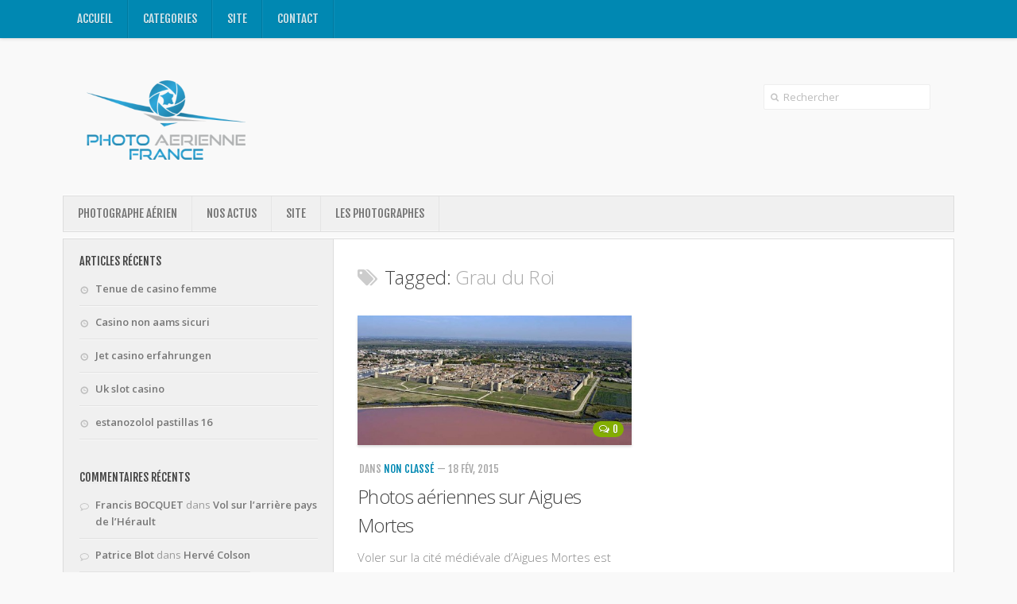

--- FILE ---
content_type: text/html; charset=UTF-8
request_url: https://photos-aeriennes-de-france.fr/?tag=grau-du-roi
body_size: 6502
content:
<!DOCTYPE html> 
<!--[if lt IE 7 ]>				<html class="no-js ie ie6" lang="fr-FR"> <![endif]-->
<!--[if IE 7 ]>					<html class="no-js ie ie7" lang="fr-FR"> <![endif]-->
<!--[if IE 8 ]>					<html class="no-js ie ie8" lang="fr-FR"> <![endif]-->
<!--[if (gte IE 9)|!(IE)]><!-->	<html class="no-js" lang="fr-FR"> <!--<![endif]-->

<head>
	<meta charset="UTF-8">
	<meta name="viewport" content="width=device-width, initial-scale=1.0">

	<title>  Grau du Roi | Photos aériennes de France</title>

	<link rel="stylesheet" href="https://photos-aeriennes-de-france.fr/wp-content/themes/typegrid11/style.css">
	<link rel="pingback" href="https://photos-aeriennes-de-france.fr/xmlrpc.php">

	<script>document.documentElement.className = document.documentElement.className.replace("no-js","js");</script>
	<link href='https://fonts.googleapis.com/css?family=Open+Sans:300,300italic,400,400italic,600,600italic|Fjalla+One' rel='stylesheet' type='text/css'>
	
	<!--[if lt IE 9]>
		<script src="http://html5shiv.googlecode.com/svn/trunk/html5.js"></script>
		<script src="https://photos-aeriennes-de-france.fr/wp-content/themes/typegrid11/js/ie/selectivizr.js"></script>
	<![endif]-->
	
	<meta name='robots' content='max-image-preview:large' />
<link rel='dns-prefetch' href='//s.w.org' />
<link rel="alternate" type="application/rss+xml" title="Photos aériennes de France &raquo; Flux" href="https://photos-aeriennes-de-france.fr/?feed=rss2" />
<link rel="alternate" type="application/rss+xml" title="Photos aériennes de France &raquo; Flux des commentaires" href="https://photos-aeriennes-de-france.fr/?feed=comments-rss2" />
<link rel="alternate" type="application/rss+xml" title="Photos aériennes de France &raquo; Flux de l’étiquette Grau du Roi" href="https://photos-aeriennes-de-france.fr/?feed=rss2&#038;tag=grau-du-roi" />
		<script type="text/javascript">
			window._wpemojiSettings = {"baseUrl":"https:\/\/s.w.org\/images\/core\/emoji\/13.0.1\/72x72\/","ext":".png","svgUrl":"https:\/\/s.w.org\/images\/core\/emoji\/13.0.1\/svg\/","svgExt":".svg","source":{"concatemoji":"https:\/\/photos-aeriennes-de-france.fr\/wp-includes\/js\/wp-emoji-release.min.js?ver=5.7.14"}};
			!function(e,a,t){var n,r,o,i=a.createElement("canvas"),p=i.getContext&&i.getContext("2d");function s(e,t){var a=String.fromCharCode;p.clearRect(0,0,i.width,i.height),p.fillText(a.apply(this,e),0,0);e=i.toDataURL();return p.clearRect(0,0,i.width,i.height),p.fillText(a.apply(this,t),0,0),e===i.toDataURL()}function c(e){var t=a.createElement("script");t.src=e,t.defer=t.type="text/javascript",a.getElementsByTagName("head")[0].appendChild(t)}for(o=Array("flag","emoji"),t.supports={everything:!0,everythingExceptFlag:!0},r=0;r<o.length;r++)t.supports[o[r]]=function(e){if(!p||!p.fillText)return!1;switch(p.textBaseline="top",p.font="600 32px Arial",e){case"flag":return s([127987,65039,8205,9895,65039],[127987,65039,8203,9895,65039])?!1:!s([55356,56826,55356,56819],[55356,56826,8203,55356,56819])&&!s([55356,57332,56128,56423,56128,56418,56128,56421,56128,56430,56128,56423,56128,56447],[55356,57332,8203,56128,56423,8203,56128,56418,8203,56128,56421,8203,56128,56430,8203,56128,56423,8203,56128,56447]);case"emoji":return!s([55357,56424,8205,55356,57212],[55357,56424,8203,55356,57212])}return!1}(o[r]),t.supports.everything=t.supports.everything&&t.supports[o[r]],"flag"!==o[r]&&(t.supports.everythingExceptFlag=t.supports.everythingExceptFlag&&t.supports[o[r]]);t.supports.everythingExceptFlag=t.supports.everythingExceptFlag&&!t.supports.flag,t.DOMReady=!1,t.readyCallback=function(){t.DOMReady=!0},t.supports.everything||(n=function(){t.readyCallback()},a.addEventListener?(a.addEventListener("DOMContentLoaded",n,!1),e.addEventListener("load",n,!1)):(e.attachEvent("onload",n),a.attachEvent("onreadystatechange",function(){"complete"===a.readyState&&t.readyCallback()})),(n=t.source||{}).concatemoji?c(n.concatemoji):n.wpemoji&&n.twemoji&&(c(n.twemoji),c(n.wpemoji)))}(window,document,window._wpemojiSettings);
		</script>
		<style type="text/css">
img.wp-smiley,
img.emoji {
	display: inline !important;
	border: none !important;
	box-shadow: none !important;
	height: 1em !important;
	width: 1em !important;
	margin: 0 .07em !important;
	vertical-align: -0.1em !important;
	background: none !important;
	padding: 0 !important;
}
</style>
	<link rel='stylesheet' id='wp-block-library-css'  href='https://photos-aeriennes-de-france.fr/wp-includes/css/dist/block-library/style.min.css?ver=5.7.14'  media='all' />
<link rel='stylesheet' id='style-responsive-css'  href='https://photos-aeriennes-de-france.fr/wp-content/themes/typegrid11/style-responsive.css?ver=1.0'  media='all' />
<link rel='stylesheet' id='font-awesome-css'  href='https://photos-aeriennes-de-france.fr/wp-content/themes/typegrid11/fonts/font-awesome.min.css?ver=3.0'  media='all' />
<script type='text/javascript' src='https://photos-aeriennes-de-france.fr/wp-includes/js/jquery/jquery.min.js?ver=3.5.1' id='jquery-core-js'></script>
<script type='text/javascript' src='https://photos-aeriennes-de-france.fr/wp-includes/js/jquery/jquery-migrate.min.js?ver=3.3.2' id='jquery-migrate-js'></script>
<link rel="https://api.w.org/" href="https://photos-aeriennes-de-france.fr/index.php?rest_route=/" /><link rel="alternate" type="application/json" href="https://photos-aeriennes-de-france.fr/index.php?rest_route=/wp/v2/tags/81" /><link rel="EditURI" type="application/rsd+xml" title="RSD" href="https://photos-aeriennes-de-france.fr/xmlrpc.php?rsd" />
<link rel="wlwmanifest" type="application/wlwmanifest+xml" href="https://photos-aeriennes-de-france.fr/wp-includes/wlwmanifest.xml" /> 
<meta name="robots" content="noindex,nofollow,noodp,noydir">
<style type="text/css">.recentcomments a{display:inline !important;padding:0 !important;margin:0 !important;}</style></head>

<body class="archive tag tag-grau-du-roi tag-81">
	

<div class="body-wrapper">
	
	<header id="header">

				
					<nav class="nav-container group" id="nav-header">
				<div class="nav-toggle" id="nav-header-toggle"><i class="icon-reorder"></i></div>
				<div class="nav-wrap">
					<ul id="menu-header-menu" class="nav container group"><li id="menu-item-691" class="menu-item menu-item-type-custom menu-item-object-custom menu-item-home menu-item-691"><a href="http://photos-aeriennes-de-france.fr/">Accueil</a></li>
<li id="menu-item-693" class="menu-item menu-item-type-custom menu-item-object-custom menu-item-has-children menu-item-693"><a href="#">Categories</a>
<ul class="sub-menu">
	<li id="menu-item-695" class="menu-item menu-item-type-taxonomy menu-item-object-category menu-item-695"><a href="https://photos-aeriennes-de-france.fr/?cat=4">Photographe aérien</a></li>
	<li id="menu-item-701" class="menu-item menu-item-type-taxonomy menu-item-object-category menu-item-701"><a href="https://photos-aeriennes-de-france.fr/?cat=3">Nos actus</a></li>
	<li id="menu-item-702" class="menu-item menu-item-type-taxonomy menu-item-object-category menu-item-702"><a href="https://photos-aeriennes-de-france.fr/?cat=2">Les Photographes</a></li>
</ul>
</li>
<li id="menu-item-3333" class="menu-item menu-item-type-custom menu-item-object-custom menu-item-3333"><a href="http://www.photo-aerienne-france.fr/">Site</a></li>
<li id="menu-item-3003" class="menu-item menu-item-type-post_type menu-item-object-page menu-item-3003"><a href="https://photos-aeriennes-de-france.fr/?page_id=993">Contact</a></li>
</ul>				</div>
			</nav><!--/#nav-header-->
				
		<div class="container">
			<div class="pad group">		
				<p id="logo"><a href="https://photos-aeriennes-de-france.fr/" rel="home"><img src="https://photos-aeriennes-de-france.fr/wp-content/uploads/2013/04/logo2-300x150.png" alt="Photos aériennes de France"></a></p>
				<p id="tagline"></p>		
				
									<div id="header-search" class="group"><form method="get" class="searchform" action="https://photos-aeriennes-de-france.fr/">
	<div>
		<input type="text" class="search" name="s" onblur="if(this.value=='')this.value='Rechercher';" onfocus="if(this.value=='To search type and hit enter')this.value='';" value="Rechercher" />
	</div>
</form></div>
								
					
												
			</div>
			
						
							<nav class="nav-container group" id="nav-subheader">
					<div class="nav-toggle" id="nav-subheader-toggle"><i class="icon-reorder"></i></div>
					<div class="nav-wrap">
						<ul id="menu-subheader-menu" class="nav container group"><li id="menu-item-698" class="menu-item menu-item-type-taxonomy menu-item-object-category menu-item-698"><a href="https://photos-aeriennes-de-france.fr/?cat=4">Photographe aérien</a></li>
<li id="menu-item-699" class="menu-item menu-item-type-taxonomy menu-item-object-category menu-item-699"><a href="https://photos-aeriennes-de-france.fr/?cat=3">Nos actus</a></li>
<li id="menu-item-3334" class="menu-item menu-item-type-custom menu-item-object-custom menu-item-3334"><a href="http://www.photo-aerienne-france.fr/">Site</a></li>
<li id="menu-item-700" class="menu-item menu-item-type-taxonomy menu-item-object-category menu-item-700"><a href="https://photos-aeriennes-de-france.fr/?cat=2">Les Photographes</a></li>
</ul>					</div>
				</nav><!--/#nav-subheader-->
							
		</div><!--/.container-->
		
	</header><!--/#header-->

	<div id="page">
		<div class="container">
			<div class="container-inner">
<div class="main group sidebar-left">
	
	<div class="content-part">
		<div class="pad group">
		
				<div class="page-title">
		<h2><i class="icon-tags"></i>Tagged: <span>Grau du Roi</span></h2>
	</div>	

	
			
			<ul class="entry-list group">

	<li class="entry-row">
	<article id="entry-3418" class="entry group post-3418 post type-post status-publish format-standard has-post-thumbnail hentry category-non-classe tag-aigues-mortes tag-grau-du-roi tag-photo-aerienne tag-port-camargue tag-salins-du-midi tag-tour-carbonniere tag-vue-aerienne tag-vues-du-ciel">	
		<div class="entry-inner">
			<div class="entry-thumbnail">
				<a href="https://photos-aeriennes-de-france.fr/?p=3418" title="Photos aériennes sur Aigues Mortes">
											<img width="520" height="245" src="https://photos-aeriennes-de-france.fr/wp-content/uploads/2015/02/30aigues-mortes-27-0914-520x245.jpg" class="attachment-size-thumbnail-medium size-size-thumbnail-medium wp-post-image" alt="" loading="lazy" srcset="https://photos-aeriennes-de-france.fr/wp-content/uploads/2015/02/30aigues-mortes-27-0914-520x245.jpg 520w, https://photos-aeriennes-de-france.fr/wp-content/uploads/2015/02/30aigues-mortes-27-0914-300x142.jpg 300w, https://photos-aeriennes-de-france.fr/wp-content/uploads/2015/02/30aigues-mortes-27-0914.jpg 720w" sizes="(max-width: 520px) 100vw, 520px" />																			</a>
				<a class="entry-comments" href="https://photos-aeriennes-de-france.fr/?p=3418#respond"><i class="icon-comments-alt"></i>0</a>			</div><!--/.entry-thumbnail-->
			
			<ul class="entry-meta">
				<li class="category">Dans <a href="https://photos-aeriennes-de-france.fr/?cat=1" rel="category">Non classé</a></li>				<li class="date"> &mdash; 18 Fév, 2015 </li>			</ul><!--/.entry-meta-->
			
			<div class="clear"></div>

			<h2 class="entry-title">
				<a href="https://photos-aeriennes-de-france.fr/?p=3418" rel="bookmark" title="Photos aériennes sur Aigues Mortes">Photos aériennes sur Aigues Mortes</a>
			</h2><!--/.entry-title-->
			
			<div class="text">	
				<div class="excerpt">
					<p>Voler sur la cité médiévale d’Aigues Mortes est toujours un vrai plaisir. Je décolle plusieurs fois par an, de l’aérodrome de Candillargues pour effectuer des reportages aériens, sur le Gard[&#8230;]</p>
											<div class="more-link-wrap">
							<a class="more-link" href="https://photos-aeriennes-de-france.fr/?p=3418">
								<i class="icon-share-alt"></i><span>En savoir plus</span>
							</a>
						</div>
									</div><!--/.excerpt-->									
			</div><!--/.text-->
			
		</div><!--/.entry-inner-->	
	</article><!--/.entry-->	
	
	</li>
</ul><!--/.entry-list-->

<nav class="entry-nav">
			<ul class="group">
			<li class="prev left"></li>
			<li class="next right"></li>
		</ul>
		<div class="clear"></div>
</nav><!--/.entry-nav-->
			
		</div><!--/.pad-->
	</div><!--/.content-part-->
	
	<div class="sidebar">	
		
<a class="sidebar-toggle" title="Expand Sidebar"><i class="icon-reorder"></i></a>


<ul class="sidebar-content">
	
		<li id="recent-posts-2" class="widget widget_recent_entries">
		<h3 class="widget-title group"><span>Articles récents</span></h3>
		<ul>
											<li>
					<a href="https://photos-aeriennes-de-france.fr/?p=21657">Tenue de casino femme</a>
									</li>
											<li>
					<a href="https://photos-aeriennes-de-france.fr/?p=21645">Casino non aams sicuri</a>
									</li>
											<li>
					<a href="https://photos-aeriennes-de-france.fr/?p=21641">Jet casino erfahrungen</a>
									</li>
											<li>
					<a href="https://photos-aeriennes-de-france.fr/?p=21639">Uk slot casino</a>
									</li>
											<li>
					<a href="https://photos-aeriennes-de-france.fr/?p=21643">estanozolol pastillas 16</a>
									</li>
					</ul>

		</li><li id="recent-comments-2" class="widget widget_recent_comments"><h3 class="widget-title group"><span>Commentaires récents</span></h3><ul id="recentcomments"><li class="recentcomments"><span class="comment-author-link"><a href='http://www.photos-aeriennes.fr' rel='external nofollow ugc' class='url'>Francis BOCQUET</a></span> dans <a href="https://photos-aeriennes-de-france.fr/?p=3771#comment-223">Vol sur l’arrière pays de l’Hérault</a></li><li class="recentcomments"><span class="comment-author-link"><a href='http://www.photo-aerienne-france.fr' rel='external nofollow ugc' class='url'>Patrice Blot</a></span> dans <a href="https://photos-aeriennes-de-france.fr/?p=3048#comment-219">Hervé Colson</a></li><li class="recentcomments"><span class="comment-author-link"><a href='http://www.geolocation.ca/services/photogrammetrie.html' rel='external nofollow ugc' class='url'>clarice ledoux</a></span> dans <a href="https://photos-aeriennes-de-france.fr/?p=3048#comment-218">Hervé Colson</a></li><li class="recentcomments"><span class="comment-author-link"><a href='http://www.06-only.fr/' rel='external nofollow ugc' class='url'>Balavoine Sylvie</a></span> dans <a href="https://photos-aeriennes-de-france.fr/?p=3605#comment-185">Vol sur la côte d’Azur entre Cannes et Menton : Les villages perchés</a></li><li class="recentcomments"><span class="comment-author-link"><a href='http://www.courtierimmobilier.eu' rel='external nofollow ugc' class='url'>immobilier</a></span> dans <a href="https://photos-aeriennes-de-france.fr/?p=3190#comment-180">Alchimie du Nord Pas de Calais</a></li></ul></li><li id="archives-2" class="widget widget_archive"><h3 class="widget-title group"><span>Archives</span></h3>
			<ul>
					<li><a href='https://photos-aeriennes-de-france.fr/?m=202512'>décembre 2025</a></li>
	<li><a href='https://photos-aeriennes-de-france.fr/?m=202511'>novembre 2025</a></li>
	<li><a href='https://photos-aeriennes-de-france.fr/?m=202510'>octobre 2025</a></li>
	<li><a href='https://photos-aeriennes-de-france.fr/?m=201903'>mars 2019</a></li>
	<li><a href='https://photos-aeriennes-de-france.fr/?m=201809'>septembre 2018</a></li>
	<li><a href='https://photos-aeriennes-de-france.fr/?m=201805'>mai 2018</a></li>
	<li><a href='https://photos-aeriennes-de-france.fr/?m=201706'>juin 2017</a></li>
	<li><a href='https://photos-aeriennes-de-france.fr/?m=201705'>mai 2017</a></li>
	<li><a href='https://photos-aeriennes-de-france.fr/?m=201607'>juillet 2016</a></li>
	<li><a href='https://photos-aeriennes-de-france.fr/?m=201604'>avril 2016</a></li>
	<li><a href='https://photos-aeriennes-de-france.fr/?m=201603'>mars 2016</a></li>
	<li><a href='https://photos-aeriennes-de-france.fr/?m=201601'>janvier 2016</a></li>
	<li><a href='https://photos-aeriennes-de-france.fr/?m=201511'>novembre 2015</a></li>
	<li><a href='https://photos-aeriennes-de-france.fr/?m=201510'>octobre 2015</a></li>
	<li><a href='https://photos-aeriennes-de-france.fr/?m=201509'>septembre 2015</a></li>
	<li><a href='https://photos-aeriennes-de-france.fr/?m=201508'>août 2015</a></li>
	<li><a href='https://photos-aeriennes-de-france.fr/?m=201507'>juillet 2015</a></li>
	<li><a href='https://photos-aeriennes-de-france.fr/?m=201506'>juin 2015</a></li>
	<li><a href='https://photos-aeriennes-de-france.fr/?m=201505'>mai 2015</a></li>
	<li><a href='https://photos-aeriennes-de-france.fr/?m=201504'>avril 2015</a></li>
	<li><a href='https://photos-aeriennes-de-france.fr/?m=201503'>mars 2015</a></li>
	<li><a href='https://photos-aeriennes-de-france.fr/?m=201502'>février 2015</a></li>
	<li><a href='https://photos-aeriennes-de-france.fr/?m=201501'>janvier 2015</a></li>
	<li><a href='https://photos-aeriennes-de-france.fr/?m=201411'>novembre 2014</a></li>
	<li><a href='https://photos-aeriennes-de-france.fr/?m=201410'>octobre 2014</a></li>
	<li><a href='https://photos-aeriennes-de-france.fr/?m=201409'>septembre 2014</a></li>
	<li><a href='https://photos-aeriennes-de-france.fr/?m=201407'>juillet 2014</a></li>
	<li><a href='https://photos-aeriennes-de-france.fr/?m=201406'>juin 2014</a></li>
	<li><a href='https://photos-aeriennes-de-france.fr/?m=201403'>mars 2014</a></li>
	<li><a href='https://photos-aeriennes-de-france.fr/?m=201402'>février 2014</a></li>
	<li><a href='https://photos-aeriennes-de-france.fr/?m=201401'>janvier 2014</a></li>
	<li><a href='https://photos-aeriennes-de-france.fr/?m=201309'>septembre 2013</a></li>
			</ul>

			</li><li id="categories-2" class="widget widget_categories"><h3 class="widget-title group"><span>Catégories</span></h3>
			<ul>
					<li class="cat-item cat-item-468"><a href="https://photos-aeriennes-de-france.fr/?cat=468">! Без рубрики</a>
</li>
	<li class="cat-item cat-item-390"><a href="https://photos-aeriennes-de-france.fr/?cat=390" title="711casino">711casino</a>
</li>
	<li class="cat-item cat-item-416"><a href="https://photos-aeriennes-de-france.fr/?cat=416" title="777casino">777casino</a>
</li>
	<li class="cat-item cat-item-372"><a href="https://photos-aeriennes-de-france.fr/?cat=372">Blog</a>
</li>
	<li class="cat-item cat-item-370"><a href="https://photos-aeriennes-de-france.fr/?cat=370" title="bwin">bwin</a>
</li>
	<li class="cat-item cat-item-465"><a href="https://photos-aeriennes-de-france.fr/?cat=465" title="casino">casino</a>
</li>
	<li class="cat-item cat-item-374"><a href="https://photos-aeriennes-de-france.fr/?cat=374" title="casinobaxterbet">casinobaxterbet</a>
</li>
	<li class="cat-item cat-item-378"><a href="https://photos-aeriennes-de-france.fr/?cat=378" title="casinocatspins">casinocatspins</a>
</li>
	<li class="cat-item cat-item-419"><a href="https://photos-aeriennes-de-france.fr/?cat=419" title="casinocazimbo">casinocazimbo</a>
</li>
	<li class="cat-item cat-item-380"><a href="https://photos-aeriennes-de-france.fr/?cat=380" title="casinoclaps">casinoclaps</a>
</li>
	<li class="cat-item cat-item-360"><a href="https://photos-aeriennes-de-france.fr/?cat=360" title="casinopinco">casinopinco</a>
</li>
	<li class="cat-item cat-item-356"><a href="https://photos-aeriennes-de-france.fr/?cat=356" title="casinowazamba">casinowazamba</a>
</li>
	<li class="cat-item cat-item-376"><a href="https://photos-aeriennes-de-france.fr/?cat=376" title="catspinscasino">catspinscasino</a>
</li>
	<li class="cat-item cat-item-382"><a href="https://photos-aeriennes-de-france.fr/?cat=382" title="cresuscasino">cresuscasino</a>
</li>
	<li class="cat-item cat-item-437"><a href="https://photos-aeriennes-de-france.fr/?cat=437">Forex News</a>
</li>
	<li class="cat-item cat-item-440"><a href="https://photos-aeriennes-de-france.fr/?cat=440" title="ghostinocasino">ghostinocasino</a>
</li>
	<li class="cat-item cat-item-439"><a href="https://photos-aeriennes-de-france.fr/?cat=439" title="gokongcasino">gokongcasino</a>
</li>
	<li class="cat-item cat-item-442"><a href="https://photos-aeriennes-de-france.fr/?cat=442" title="goldwincasino">goldwincasino</a>
</li>
	<li class="cat-item cat-item-459"><a href="https://photos-aeriennes-de-france.fr/?cat=459" title="hugobetscasino">hugobetscasino</a>
</li>
	<li class="cat-item cat-item-461"><a href="https://photos-aeriennes-de-france.fr/?cat=461" title="icecasino">icecasino</a>
</li>
	<li class="cat-item cat-item-469"><a href="https://photos-aeriennes-de-france.fr/?cat=469" title="icefishinggame">icefishinggame</a>
</li>
	<li class="cat-item cat-item-405"><a href="https://photos-aeriennes-de-france.fr/?cat=405" title="impressariocasino">impressariocasino</a>
</li>
	<li class="cat-item cat-item-387"><a href="https://photos-aeriennes-de-france.fr/?cat=387" title="instantcasino">instantcasino</a>
</li>
	<li class="cat-item cat-item-373"><a href="https://photos-aeriennes-de-france.fr/?cat=373" title="juliuscasino">juliuscasino</a>
</li>
	<li class="cat-item cat-item-414"><a href="https://photos-aeriennes-de-france.fr/?cat=414" title="justincasino">justincasino</a>
</li>
	<li class="cat-item cat-item-431"><a href="https://photos-aeriennes-de-france.fr/?cat=431" title="kittycatcasino">kittycatcasino</a>
</li>
	<li class="cat-item cat-item-59"><a href="https://photos-aeriennes-de-france.fr/?cat=59">la Corse vue du ciel</a>
</li>
	<li class="cat-item cat-item-95"><a href="https://photos-aeriennes-de-france.fr/?cat=95">la côte d&#039; azur vue du ciel</a>
</li>
	<li class="cat-item cat-item-369"><a href="https://photos-aeriennes-de-france.fr/?cat=369" title="lalabet">lalabet</a>
</li>
	<li class="cat-item cat-item-454"><a href="https://photos-aeriennes-de-france.fr/?cat=454" title="legainocasino">legainocasino</a>
</li>
	<li class="cat-item cat-item-398"><a href="https://photos-aeriennes-de-france.fr/?cat=398" title="leonbetcasino">leonbetcasino</a>
</li>
	<li class="cat-item cat-item-350"><a href="https://photos-aeriennes-de-france.fr/?cat=350">Les beaux livre de Patrice Blot</a>
</li>
	<li class="cat-item cat-item-2"><a href="https://photos-aeriennes-de-france.fr/?cat=2" title="Essai2">Les Photographes</a>
</li>
	<li class="cat-item cat-item-209"><a href="https://photos-aeriennes-de-france.fr/?cat=209">les vols de l&#039; été</a>
</li>
	<li class="cat-item cat-item-421"><a href="https://photos-aeriennes-de-france.fr/?cat=421" title="livewinzcasino">livewinzcasino</a>
</li>
	<li class="cat-item cat-item-403"><a href="https://photos-aeriennes-de-france.fr/?cat=403" title="madnixcasino">madnixcasino</a>
</li>
	<li class="cat-item cat-item-433"><a href="https://photos-aeriennes-de-france.fr/?cat=433" title="malinacasino">malinacasino</a>
</li>
	<li class="cat-item cat-item-396"><a href="https://photos-aeriennes-de-france.fr/?cat=396" title="mrplaycasino">mrplaycasino</a>
</li>
	<li class="cat-item cat-item-367"><a href="https://photos-aeriennes-de-france.fr/?cat=367" title="ninecasino">ninecasino</a>
</li>
	<li class="cat-item cat-item-1"><a href="https://photos-aeriennes-de-france.fr/?cat=1">Non classé</a>
</li>
	<li class="cat-item cat-item-3"><a href="https://photos-aeriennes-de-france.fr/?cat=3">Nos actus</a>
</li>
	<li class="cat-item cat-item-394"><a href="https://photos-aeriennes-de-france.fr/?cat=394" title="olimpecasino">olimpecasino</a>
</li>
	<li class="cat-item cat-item-408"><a href="https://photos-aeriennes-de-france.fr/?cat=408" title="onecasino">onecasino</a>
</li>
	<li class="cat-item cat-item-444"><a href="https://photos-aeriennes-de-france.fr/?cat=444" title="onlyspinscasino">onlyspinscasino</a>
</li>
	<li class="cat-item cat-item-4"><a href="https://photos-aeriennes-de-france.fr/?cat=4" title="Article sans classement">Photographe aérien</a>
</li>
	<li class="cat-item cat-item-368"><a href="https://photos-aeriennes-de-france.fr/?cat=368" title="pinco">pinco</a>
</li>
	<li class="cat-item cat-item-443"><a href="https://photos-aeriennes-de-france.fr/?cat=443" title="platinumslotscasino">platinumslotscasino</a>
</li>
	<li class="cat-item cat-item-359"><a href="https://photos-aeriennes-de-france.fr/?cat=359">Post</a>
</li>
	<li class="cat-item cat-item-463"><a href="https://photos-aeriennes-de-france.fr/?cat=463" title="rizziocasino">rizziocasino</a>
</li>
	<li class="cat-item cat-item-448"><a href="https://photos-aeriennes-de-france.fr/?cat=448" title="rodeoslotcasino">rodeoslotcasino</a>
</li>
	<li class="cat-item cat-item-456"><a href="https://photos-aeriennes-de-france.fr/?cat=456" title="roulettinocasino">roulettinocasino</a>
</li>
	<li class="cat-item cat-item-400"><a href="https://photos-aeriennes-de-france.fr/?cat=400" title="royalecasino">royalecasino</a>
</li>
	<li class="cat-item cat-item-427"><a href="https://photos-aeriennes-de-france.fr/?cat=427" title="slotobitcasino">slotobitcasino</a>
</li>
	<li class="cat-item cat-item-438"><a href="https://photos-aeriennes-de-france.fr/?cat=438" title="spiderbetscasino">spiderbetscasino</a>
</li>
	<li class="cat-item cat-item-410"><a href="https://photos-aeriennes-de-france.fr/?cat=410" title="spindragonscasino">spindragonscasino</a>
</li>
	<li class="cat-item cat-item-423"><a href="https://photos-aeriennes-de-france.fr/?cat=423" title="stakebrocasino">stakebrocasino</a>
</li>
	<li class="cat-item cat-item-371"><a href="https://photos-aeriennes-de-france.fr/?cat=371" title="Starzino">Starzino</a>
</li>
	<li class="cat-item cat-item-429"><a href="https://photos-aeriennes-de-france.fr/?cat=429" title="tenexcasino">tenexcasino</a>
</li>
	<li class="cat-item cat-item-412"><a href="https://photos-aeriennes-de-france.fr/?cat=412" title="thestakehousecasino">thestakehousecasino</a>
</li>
	<li class="cat-item cat-item-384"><a href="https://photos-aeriennes-de-france.fr/?cat=384" title="tipicocasino">tipicocasino</a>
</li>
	<li class="cat-item cat-item-385"><a href="https://photos-aeriennes-de-france.fr/?cat=385" title="tortugacasino">tortugacasino</a>
</li>
	<li class="cat-item cat-item-392"><a href="https://photos-aeriennes-de-france.fr/?cat=392" title="totocasino">totocasino</a>
</li>
	<li class="cat-item cat-item-389"><a href="https://photos-aeriennes-de-france.fr/?cat=389" title="vivaspincasino">vivaspincasino</a>
</li>
	<li class="cat-item cat-item-60"><a href="https://photos-aeriennes-de-france.fr/?cat=60">Vol sous haute surveillance</a>
</li>
	<li class="cat-item cat-item-450"><a href="https://photos-aeriennes-de-france.fr/?cat=450">what does nlu mean 8</a>
</li>
	<li class="cat-item cat-item-366"><a href="https://photos-aeriennes-de-france.fr/?cat=366" title="wildz">wildz</a>
</li>
	<li class="cat-item cat-item-425"><a href="https://photos-aeriennes-de-france.fr/?cat=425" title="wynscasino">wynscasino</a>
</li>
			</ul>

			</li><li id="meta-2" class="widget widget_meta"><h3 class="widget-title group"><span>Méta</span></h3>
		<ul>
						<li><a href="https://photos-aeriennes-de-france.fr/wp-login.php">Connexion</a></li>
			<li><a href="https://photos-aeriennes-de-france.fr/?feed=rss2">Flux des publications</a></li>
			<li><a href="https://photos-aeriennes-de-france.fr/?feed=comments-rss2">Flux des commentaires</a></li>

			<li><a href="https://fr.wordpress.org/">Site de WordPress-FR</a></li>
		</ul>

		</li></ul>	</div><!--/.sidebar-->

</div><!--/.main-->

			</div><!--/.container-inner-->
		</div><!--/.container-->
	</div><!--/#page-->
	
	<div class="clear"></div>
	
	<footer id="footer">
			
					
					
		<div class="container">
			
			<div id="footer-content" class="pad group">
				<div class="grid">
											<img id="footer-logo" src="https://photos-aeriennes-de-france.fr/wp-content/uploads/2013/04/Logo-blanc2-300x150.png" alt="">
										
									</div>
			</div>
			
				

		</div><!--/.container-->
		
					<nav class="nav-container group" id="nav-footer">
				<div class="nav-toggle" id="nav-footer-toggle"><i class="icon-reorder"></i></div>
				<div class="nav-wrap">
					<ul id="menu-footer-menu" class="nav container group"><li id="menu-item-692" class="menu-item menu-item-type-custom menu-item-object-custom menu-item-692"><a href="http://www.photoblot.info/blog">Accueil</a></li>
<li id="menu-item-694" class="menu-item menu-item-type-custom menu-item-object-custom menu-item-has-children menu-item-694"><a href="#">Categories</a>
<ul class="sub-menu">
	<li id="menu-item-696" class="menu-item menu-item-type-taxonomy menu-item-object-category menu-item-696"><a href="https://photos-aeriennes-de-france.fr/?cat=4">Photographe aérien</a></li>
	<li id="menu-item-703" class="menu-item menu-item-type-taxonomy menu-item-object-category menu-item-703"><a href="https://photos-aeriennes-de-france.fr/?cat=3">Nos actus</a></li>
	<li id="menu-item-704" class="menu-item menu-item-type-taxonomy menu-item-object-category menu-item-704"><a href="https://photos-aeriennes-de-france.fr/?cat=2">Les Photographes</a></li>
</ul>
</li>
<li id="menu-item-3004" class="menu-item menu-item-type-post_type menu-item-object-page menu-item-3004"><a href="https://photos-aeriennes-de-france.fr/?page_id=993">Contact</a></li>
<li id="menu-item-697" class="menu-item menu-item-type-post_type menu-item-object-page menu-item-697"><a href="https://photos-aeriennes-de-france.fr/?page_id=690">Sitemap</a></li>
</ul>				</div>
			</nav><!--/#nav-footer-->
				
		<div id="footer-bottom">
			<div class="container">
				<div class="pad group">
					<p id="copyright">© COPYRIGHT 2019 PHOTOS AÉRIENNES DE FRANCE - Réalisation : Comconseils - Clermont-Ferrand</p>
					<a id="to-top" href="#"><i class="icon-angle-up"></i></a>
				</div>
			</div>
		</div><!--/#footer-bottom-->
		
	</footer><!--/#footer-->
	
</div><!--/.body-wrapper-->
<script type='text/javascript' src='https://photos-aeriennes-de-france.fr/wp-content/themes/typegrid11/js/jquery.jplayer.min.js?ver=2.1.0' id='jplayer-js'></script>
<script type='text/javascript' src='https://photos-aeriennes-de-france.fr/wp-content/themes/typegrid11/js/jquery.flexslider.min.js?ver=2.1' id='flexslider-js'></script>
<script type='text/javascript' src='https://photos-aeriennes-de-france.fr/wp-content/themes/typegrid11/js/jquery.sharrre-1.3.4.min.js?ver=1.3.4' id='sharrre-js'></script>
<script type='text/javascript' src='https://photos-aeriennes-de-france.fr/wp-content/themes/typegrid11/js/jquery.theme.js?ver=1.0' id='theme-js'></script>
<script type='text/javascript' src='https://photos-aeriennes-de-france.fr/wp-includes/js/wp-embed.min.js?ver=5.7.14' id='wp-embed-js'></script>
<!--[if lt IE 9]><script src="https://photos-aeriennes-de-france.fr/wp-content/themes/typegrid11/js/ie/respond.min.js"></script> <![endif]-->
</body>
</html>

--- FILE ---
content_type: text/css
request_url: https://photos-aeriennes-de-france.fr/wp-content/themes/typegrid11/style.css
body_size: 15823
content:
/*
Theme Name: Typegrid
Theme URI: http://wpbandit.com/
Version: 1.1
Description: Designed by <a href="http://wpbandit.com">WPBandit</a>
Author: WPBandit
Author URI: http://wpbandit.com
Tags: wpbandit

	Copyright: (c) 2009-2013 WPBandit - Alexander Agnarson & Jermaine Mar�e
	License: GNU General Public License v2.0
	License URI: http://www.gnu.org/licenses/gpl-2.0.html
	
*/

/*
WARNING! DO NOT EDIT THIS FILE!

To make it easy to update your theme, you should not edit the styles in this file. Instead use 
the custom.css file to add your styles. You can copy a style from this file and paste it in 
custom.css and it will override the style in this file. You have been warned! :)
/*

/* ------------------------------------------------------------------------- *
 *  Reset - http://meyerweb.com/eric/tools/css/reset/ v2.0 | 20110126
 * ------------------------------------------------------------------------- */
html, body, div, span, applet, object, iframe, h1, h2, h3, h4, h5, h6, p, blockquote, 
pre, a, abbr, acronym, address, big, cite, code, del, dfn, em, img, ins, kbd, q, s, 
samp, small, strike, strong, sub, sup, tt, var, b, u, i, center, dl, dt, dd, ol, ul, li, 
fieldset, form, label, legend, table, caption, tbody, tfoot, thead, tr, th, td, article, aside, 
canvas, details, embed, figure, figcaption, footer, header, hgroup, menu, nav, output, ruby, 
section, summary, time, mark, audio, video { margin: 0; padding: 0; border: 0; font-size: 100%; font: inherit; vertical-align: baseline; }
article, aside, details, figcaption, figure, footer, header, hgroup, menu, nav, section {	display: block; }
ol, ul { list-style: none; }
blockquote, q { quotes: none; }
blockquote:before, blockquote:after, q:before, q:after { content: ''; content: none; }
table { border-collapse: collapse; border-spacing: 0; }


/* ------------------------------------------------------------------------- *
 *  Base Styles
/* ------------------------------------------------------------------------- */
body { background: #f9f9f9; height: 100%; min-height: 100%; font-size: 14px; line-height: 1.57em; color: #444; font-weight: normal; }
::selection { background: #0088b2; color: #fff; }
::-moz-selection { background: #0088b2; color: #fff; }
a { color: #0088b2; text-decoration: none; outline: 0; }
a:hover { color: #444; }
img { max-width: 100%; height: auto; }
a {
-webkit-transition-property: background color; -webkit-transition-duration: 0.2s; -webkit-transition-timing-function: ease;
-moz-transition-property: background color; -moz-transition-duration: 0.2s; -moz-transition-timing-function: ease;
-o-transition-property: background color; -o-transition-duration: 0.2s; -o-transition-timing-function: ease; 
transition-property: background color; transition-duration: 0.2s; transition-timing-function: ease; }
a img { 
-webkit-transition-property: opacity; -webkit-transition-duration: 0.2s; -webkit-transition-timing-function: ease;
-moz-transition-property: opacity; -moz-transition-duration: 0.2s; -moz-transition-timing-function: ease;
-o-transition-property: opacity; -o-transition-duration: 0.2s; -o-transition-timing-function: ease;
transition-property: opacity; transition-duration: 0.2s; transition-timing-function: ease; }
address,cite,em { font-style: italic; }
strong { font-weight: 600; }
li { list-style: none; }
.left,.alignleft { float: left; }
.right,.alignright { float: right; }
.aligncenter { margin-left: auto; margin-right: auto; }

/*  base : clear
/* ------------------------------------ */
.clear { clear: both; display: block; overflow: hidden; visibility: hidden; width: 0; height: 0; }
.fix:before, .fix:after { content: ""; display: table; }
.fix:after { clear: both; }
.fix { zoom: 1; }
.group:before, .group:after { content: ""; display: table; }
.group:after { clear: both; }
.group { zoom: 1; }

/*  base : forms
/* ------------------------------------ */
input, textarea, button, select, label { font-size: 13px; }
input::-moz-focus-inner, button::-moz-focus-inner { border: 0; padding: 0; }
input[type="text"], input[type="password"], input[type="email"], input[type="submit"], button, textarea { margin: 0; box-sizing: border-box; -moz-box-sizing: border-box; -webkit-box-sizing: border-box; }
input, textarea, button { -moz-appearance: none; -webkit-appearance: none;
transition: all .2s ease;
-o-transition: all .2s ease;
-moz-transition: all .2s ease;
-webkit-transition: all .2s ease; }
input[type="checkbox"] { -moz-appearance: checkbox; -webkit-appearance: checkbox; }
input[type="radio"] { -moz-appearance: radio; -webkit-appearance: radio; }
label { font-weight: bold; color: #444; }
input[type="text"], 
input[type="password"], 
input[type="email"], 
textarea { background: #fff; border: 1px solid #ccc; color: #777; display: block; max-width: 100%; outline: none; padding: 7px 8px;
-moz-border-radius: 2px; -webkit-border-radius: 2px; border-radius: 2px; }
input[type="text"]:focus, 
input[type="password"]:focus, 
input[type="email"]:focus, 
textarea:focus { border-color: #bbb; color: #444;
-moz-box-shadow: 0 0 3px rgba(0,0,0,0.2); 
-webkit-box-shadow: 0 0 3px rgba(0,0,0,0.2); 
box-shadow: 0 0 3px rgba(0,0,0,0.2); }
label .required { color: #0088b2; }
input[type="submit"],
button[type="submit"] { background: #0088b2; color: #fff; text-shadow: 0 1px 0 rgba(0,0,0,0.3); padding: 8px 14px; font-weight: bold; display: inline-block; border: none; cursor: pointer;
-moz-border-radius: 3px; -webkit-border-radius: 3px; border-radius: 3px; }
input[type="submit"]:hover,
button[type="submit"]:hover { background: #444; }

/*  base : text
/* ------------------------------------ */
.text { font-size: 15px; line-height: 1.6; text-rendering: optimizeLegibility; }
.text a:active, .text a:focus { outline: invert none medium; }
.text p,.text dd { margin-bottom: 14px; }
.text dt { color: #444; }
.text ol,
.text ul { margin: 14px 0 14px 30px; }
.text ol ol, 
.text ul ul { margin-top: 4px; margin-bottom: 4px; }
.text ul li { list-style: square; }
.text ol li { list-style: decimal; }
.text dt { font-weight: 600;}
.text address { margin-bottom: 1.5em; }
.text blockquote { background: url(img/shortcodes/blockquote.png) no-repeat 0 0; background-size: 32px 32px; color: #777; font-style: italic; margin: 0 0 20px 0; padding-left: 50px; }
.text blockquote p { margin-bottom: 0.75em; }
.text code, .text pre { font-family: Monaco, "Courier New", "DejaVu Sans Mono", "Bitstream Vera Sans Mono", monospace; font-size: 11px; }
.text pre { background: url(img/pre.png) repeat top; padding: 18px 20px; margin: 14px 0 28px 0; border: 1px solid #ddd; line-height: 19px; white-space: pre-wrap; word-wrap: break-word; overflow-x: auto; overflow-y: hidden; }
.text code { background: #eee; padding: 0 3px; }
.text ins { background: #fff486; }
.text sub,.text sup { font-size: 62.5%; }
.text sub { vertical-align: sub; }
.text sup { vertical-align: super; }
.text hr, .hr { border: 0; background: #eee; border-bottom: 3px solid #eee; height: 1px; margin: 40px 0; }

/* image position & caption */
.text img.size-auto,
.text img.size-large,
.text img.size-medium,
.text attachment img { max-width: 100%; height: auto; }
.text img.alignleft { margin: 18px 20px 18px 0; }
.text img.alignright { margin: 18px 0 18px 20px; }
.text img.aligncenter { margin: 18px auto; clear: both; display: block; }
.text img .size-full { width: 100%!important; }
.text .gallery img, .text img.wp-smiley { margin: 0; }
.text .wp-caption { max-width: 100%; margin-bottom: 14px; text-align: center; }
.text .wp-caption-text { font-style: italic; }
.text .wp-caption a { border-bottom: none; }
.text .wp-caption img { margin: 0; max-width: 100%; height: auto; }
.text .wp-caption.alignleft { margin-right: 20px; }
.text .wp-caption.alignright { margin-left: 20px; }
.text .wp-caption.alignnone { width: 100%!important; overflow: hidden; }
.text .wp-caption.alignnone img { margin: 0 auto; max-width: 100%!important; }
.text .wp-caption-text { color: #999; font-size: 12px; margin: 0 0 8px 0; }

/* table */
.text table { margin-bottom: 1.5em; width: 100%; text-align: center; }
.text table tr.alt { background: #f2f2f2; }
.text table td { font-size: 13px; border-bottom: 1px solid #e5e5e5; text-align: center; padding: 5px; vertical-align: middle; }
.text table th { font-weight: 600; text-align: center; border-top: 1px solid #f2f2f2; border-bottom: 1px solid #f2f2f2; padding: 10px 5px; }

/* default gallery */
.text .gallery { clear: both; overflow: hidden; width: 100%; margin: 14px 0!important; }
.text .gallery img { display: block; width: 100%; height: auto; border-width: 1px 2px!important; border-color: #fff!important; }
.text .gallery .gallery-item { position: relative; overflow: hidden; border-color: #fff; margin-top: 0!important; }
.text .gallery .gallery-caption { background: rgba(255,255,255,0.8); color: #333; font-size: 13px; padding: 10px 0; text-align: left; text-indent: 10px; font-style: normal; margin: 0; bottom: -42px; left: 2px; right: 2px; overflow: hidden; position: absolute; text-overflow: ellipsis; white-space: nowrap; width: 100%;
transition: all .2s ease;
-o-transition: all .2s ease;
-moz-transition: all .2s ease;
-webkit-transition: all .2s ease; }
.text .gallery .gallery-item:hover .gallery-caption  { bottom: 0; }
.text .gallery-columns-5 .gallery-caption,
.text .gallery-columns-6 .gallery-caption,
.text .gallery-columns-7 .gallery-caption,
.text .gallery-columns-8 .gallery-caption,
.text .gallery-columns-9 .gallery-caption { display: none!important; }

/*  base : headings
/* ------------------------------------ */
h1, h2, h3, h4, h5, h6 { color: #444; font-weight: 600; }
.text h1 span, .text h2 span, .text h3 span, .text h4 span, .text h5 span, .text h6 span { color: #bbb; }
.text h1,.text h2,.text h3,.text h4,.text h5,.text h6  { margin: 0 0 14px; font-weight: 300; }
.text h1 { font-size: 32px; line-height: 1.3em; letter-spacing: -1px; }
.text h2 { font-size: 28px; line-height: 1.3em; letter-spacing: -0.7px; }
.text h3 { font-size: 24px; line-height: 1.3em; letter-spacing: -0.5px; }
.text h4 { font-size: 20px; font-weight: 600; letter-spacing: -0.3px; }
.text h5 { font-size: 16px; font-weight: 600; }
.text h6 { font-size: 15px; font-weight: 600; text-transform: uppercase; }

.heading,
#reply-title { font-weight: normal; font-size: 20px; text-transform: uppercase; margin: 0 0 14px; }
.heading i { font-size: 26px; margin-right: 6px; }


/* ------------------------------------------------------------------------- *
 *  Base Structure
/* ------------------------------------------------------------------------- */

/*  base : layout
/* ------------------------------------ */
.body-wrapper { min-width: 1024px; height: 100%; }
.container { max-width: 1122px; min-width: 1122px; width: 100%; margin: 0 auto; }
.container-inner {}
.pad { padding: 30px 30px 20px; }
.content,
.content-part { width: 100%; position: relative; }

.content-part { padding-bottom: 20px;  }
.single .content { border-bottom: 1px solid #eee; }
.single .main .content { border-bottom: 0; padding-bottom: 20px;  }

/* main */
.main { position: relative; min-height: 600px; /* instead of sticky footer */ }
.main.sidebar-right { background: url(img/sidebar-right.png) repeat-y right 0; padding-right: 340px; }
.main.sidebar-right .sidebar { float: right; margin-right: -340px; }
.main.sidebar-right .content-part { float: left; }
.main.sidebar-left { background: url(img/sidebar-left.png) repeat-y left 0; padding-left: 340px; }
.main.sidebar-left .sidebar { float: left; margin-left: -340px; }
.main.sidebar-left .content-part { float: right; }

/* sidebar */
.sidebar { width: 340px; padding-bottom: 20px; overflow: hidden; }
.sidebar .pad { padding-left: 20px; padding-right: 20px; }
.sidebar-toggle { display: none; background: #fff; border: 1px solid #ddd; border-bottom-color: #bbb; text-align: center; cursor: pointer; width: 48px; height: 48px; margin: 15px 15px 0 15px;
-moz-border-radius: 3px; -webkit-border-radius: 3px; border-radius: 3px; 
-moz-box-shadow: 0 1px 0 rgba(0,0,0,0.06);
-webkit-box-shadow: 0 1px 0 rgba(0,0,0,0.06);
box-shadow: 0 1px 0 rgba(0,0,0,0.06); }
.sidebar-toggle i { font-size: 38px; padding: 5px 0; }

/*  base : grid
/* ------------------------------------ */
.grid { margin-right: 2.1%; float: left; display: inline; position: relative; }
.last { clear: right; margin-right: 0!important; }

.one-full { margin-right: 0; width: 100%; overflow: hidden; }
.one-half { width: 48.9%; }
.one-third { width: 31.9%; }
.two-third { width: 65.9%; }
.one-fourth { width: 23.4%; }
.three-fourth { width: 74.4%; }
.one-fifth { width: 18.3%; }
.two-fifth { width: 38.8%; }
.three-fifth { width: 59.2%; }
.four-fifth { width: 79.6%; }

.content-part .grid { margin-right: 3.2%; }
.content-part .one-half { width: 48.4%; }
.content-part .one-third { width: 31.2%; }
.content-part .two-third { width: 65.6%; }
.content-part .one-fourth { width: 22.6%; }
.content-part .three-fourth { width: 74.2%; }
.content-part .one-fifth { width: 17.4%; }
.content-part .two-fifth { width: 38.1%; }
.content-part .three-fifth { width: 58.7%; }
.content-part .four-fifth { width: 79.4%; }


/* ------------------------------------------------------------------------- *
 *  Common Elements
/* ------------------------------------------------------------------------- */

/*  common : fonts
/* ------------------------------------ */
body, input, textarea, button, select, label { font-family: 'Open Sans', Arial, sans-serif; }

#logo,
.nav,
.newsflash .first h3,
.newsflash .first p,
.page-image-text .caption,
.heading,
.entry-comments,
.entry-meta,
.entry-browse li a strong,
.entry-related .rel-entry-date,
.widget-title,
.widget_calendar caption,
.widget_calendar thead,
#footer #copyright,
.commentlist .comment-meta,
.commentlist .reply a,
#reply-title { font-family: "Fjalla One", sans-serif; }

/*  common : responsive videos/images
/* ------------------------------------ */
.video-container { position: relative; padding-bottom: 56.25%; height: 0; overflow: hidden; }
.video-container iframe, .video-container object, .video-container embed, .video-container video { position: absolute; top: 0; left: 0; width: 100%; height: 100%; }
.video-container.fancybox-video { display: none; width: 700px; }
.video-container.fancybox-video.fancybox1 { display: block; }
.image-container { position: relative; }
.image-container img { display: block; }

/*  common : social links
/* ------------------------------------ */
.social-module { float: right; padding: 20px 0 0; position: relative; z-index: 2; }
.social-module li { display: inline-block; margin-left: 6px; line-height: 16px; font-size: 0; }
.social-module li a { display: block; position: relative; }
.social-module .social-tooltip { color: #bbb; font-size: 28px; display: inline; position: relative; text-shadow: 0 1px 0 rgba(255,255,255,0.7); }
.social-module .social-tooltip:hover { color: #444; text-decoration: none; }
.social-module .social-tooltip:hover:after{ background: #444; text-shadow: none; top: -30px; font-size: 13px; color: #fff; content: attr(title); display: block; left: 0; padding: 5px 15px; position: absolute; white-space: nowrap; z-index: 98;
-moz-border-radius: 3px; -webkit-border-radius: 3px; border-radius: 3px; }
.social-module .social-tooltip:hover:before { top: -4px; left: 12px; border: solid; border-color: #444 transparent; border-width: 5px 5px 0 5px; content: ""; display: block; position: absolute; z-index: 99; }

/*  common : page background
/* ------------------------------------ */
.page-background { position: fixed; left: 0; top: 0; min-height: 100%; min-width: 100%; z-index: -99; }
.page-background.bgwidth { width: 100%; } 

/*  common : page title
/* ------------------------------------ */
.page-title { position: relative; z-index: 2; margin-bottom: 30px; }
.page .page-title { margin-bottom: 20px; }
.page-title h1,
.page-title h2,
.page-title h4 { color: #444; font-size: 24px; font-weight: 300; line-height: 1.5em; letter-spacing: -0.3px; }
.page-title h1 span,
.page-title h2 span,
.page-title h4 span { color: #aaa; }
.page-title i { margin-right: 8px; color: #ccc; }
.page-title .category-description { color: #888; font-weight: 300; margin-top: 10px; }

/*  common : page image
/* ------------------------------------ */
.page-image { overflow: hidden; position: relative; z-index: 1; margin: 0 0 30px 0; }
.page-image img { display: block; width: auto; height: auto; width: 100%; margin: 0 auto; }
.page-image-text { position: absolute; top: 50%; margin-top: -35px; width: 100%; text-align: center; }
.page-image-text .caption { color: #fff; font-size: 50px; line-height: 70px; text-transform: uppercase; font-weight: normal; text-shadow: 0 0 20px rgba(0,0,0,0.4), 0 1px 0 rgba(0,0,0,0.4); }
.page-image-text .description { display: block; color: #fff; font-size: 15px; line-height: 36px; letter-spacing: -0.3px; font-weight: 300; text-shadow: 0 0 20px rgba(0,0,0,0.7), 0 1px 0 rgba(0,0,0,0.4); }
.page-image-text .description i { background: rgba(0,0,0,0.7); opacity: 0.9; font-style: normal; padding: 4px 10px; -moz-border-radius: 2px; -webkit-border-radius: 2px; border-radius: 2px; }

/*  common : thumb icon
/* ------------------------------------ */
.thumb-icon { background: rgba(0,0,0,0.5); color: #fff; text-shadow: 0 -1px 0 rgba(0,0,0,0.7); text-align: center;  z-index: 12; display: block; width: 38px; height: 32px; position: absolute; top: 4px; left: 4px;
-moz-border-radius: 3px; -webkit-border-radius: 3px; border-radius: 3px;
-moz-box-shadow: inset 0 1px 0 rgba(0,0,0,0.3), inset 0 2px 0 rgba(255,255,255,0.12), inset 0 -1px 0 rgba(0,0,0,0.3), 0 1px 0 rgba(255,255,255,0.1);
-webkit-box-shadow: inset 0 1px 0 rgba(0,0,0,0.3), inset 0 2px 0 rgba(255,255,255,0.12), inset 0 -1px 0 rgba(0,0,0,0.3), 0 1px 0 rgba(255,255,255,0.1);
box-shadow: inset 0 1px 0 rgba(0,0,0,0.3), inset 0 2px 0 rgba(255,255,255,0.12), inset 0 -1px 0 rgba(0,0,0,0.3), 0 1px 0 rgba(255,255,255,0.1); }
.thumb-icon i { font-size: 18px; padding: 7px 0; }
.thumb-icon.small { width: 28px; height: 24px; }
.thumb-icon.small i { font-size: 14px; padding: 5px 0; }

/*  common : empty note
/* ------------------------------------ */
.empty-note { padding: 20px; border: 1px solid #eee; }
.empty-note input { float: left; margin-right: 6px; }
.empty-note input[type="text"] { width: 60%; }
.empty-note h1 { margin-bottom: 0; }
.empty-note p { font-size: 16px; font-weight: 300; color: #888; margin-bottom: 20px; }

/*  common : nav
/* ------------------------------------ */
.nav-container { background: #888; text-transform: uppercase; text-shadow: 0 1px 0 rgba(0,0,0,0.2); }
.nav-toggle { display: none; background: #777; cursor: pointer; float: right; padding: 5px 14px; margin: 10px 0; color: #fff; font-size: 24px; text-shadow: 0 1px 0 rgba(0,0,0,0.3);
-moz-border-radius: 3px; -webkit-border-radius: 3px; border-radius: 3px; }
.nav-toggle i { display: block; }

@media only screen and (min-width: 720px) {
	
	.nav-wrap { height: auto!important; }
	/* common */
	.nav { font-size: 0; position: relative; z-index: 9; }
	.nav li a { color: #ccc; display: block; line-height: 20px; }	
	/* level 1 */
	.nav > li { font-size: 15px; border-right: 1px solid #999; display: inline-block; position: relative; }
	.nav > li > a { padding: 14px 18px; }
	.nav > li > a:hover, 
	.nav > li:hover > a { background: #777; }
	.nav li > a:hover, 
	.nav li:hover > a, 
	.nav li.current_page_item > a, 
	.nav li.current-menu-item > a,
	.nav li.current-menu-ancestor > a,
	.nav li.current-post-parent > a { color: #fff; }
	/* level 2 & 3 */
	.nav li:hover > ul { display: block; }
	.nav ul { display: none; background: #777; position: absolute; left: 0; top: 48px; width: 140px; padding: 10px 18px; -webkit-transform: translateZ(0);
	-moz-box-shadow: 0 2px 2px rgba(0,0,0,0.15);
	-webkit-box-shadow: 0 2px 2px rgba(0,0,0,0.15);
	box-shadow: 0 2px 2px rgba(0,0,0,0.15);	}
	.nav ul li { font-size: 13px; position: relative; border-bottom: 1px solid #888; display: block; padding: 0; }
	.nav ul li a { padding: 10px 0; }
	.nav ul li:last-child { border-bottom: 0!important; }
	/* level 3 */
	.nav ul ul { position: absolute; top: -10px; left: 140px; }
	
}
@media only screen and (max-width: 719px) {
	
	.nav { font-family: 'Open Sans', Arial, sans-serif; font-weight: 600; }
	.nav-container { text-transform: none; padding: 0 15px; }
	.nav-toggle { display: block; }
	.nav-wrap { position: relative; float: left; width: 100%; height: 0; overflow: hidden; }
	.nav-wrap.transition {
	-webkit-transition: height 0.35s ease;
	-moz-transition: height 0.35s ease;
	-o-transition: height 0.35s ease;
	transition: height 0.35s ease; }
	.expand .nav-wrap { height: auto; }
	/* common */
	.nav { float: left; width: 100%; padding-bottom: 15px; }
	.nav li a { background: #777; color: #ccc; line-height: 20px; display: block; padding: 8px 18px; margin-bottom: 2px; 
	-moz-border-radius: 3px; -webkit-border-radius: 3px; border-radius: 3px; }	
	/* level 1 */
	.nav > li { font-size: 14px; }
	.nav li > a:hover, 
	.nav li.current_page_item > a, 
	.nav li.current-menu-item > a,
	.nav li.current-post-parent > a { background: #666; color: #fff; }	
	/* level 2 & 3 */
	.nav ul { display: block!important; margin-left: 40px; }
	.nav ul li { font-size: 13px; }
	.nav ul li a { padding-top: 6px; padding-bottom: 6px; }
	
}

/* ------------------------------------------------------------------------- *
 *  Section: Header
/* ------------------------------------------------------------------------- */
#header { position: relative; z-index: 99; }
#header .pad { padding-top: 30px; padding-bottom: 30px; }

#logo { font-size: 42px; font-weight: 400; text-transform: uppercase; float: left; line-height: 50px; padding: 10px 0; }
#logo a { display: block; color: #444; float: left; max-width: 100%; white-space: nowrap; }
#logo a img { float: left; display: block; max-width: 100%; max-height: 100px; height: auto; padding: 5px 0; margin: 0 auto; }
#tagline { font-size: 16px; font-style: italic; color: #bbb; float: left; margin-left: 20px; line-height: 50px; padding: 10px 0; }

#header-search { float: right; width: 210px; margin-top: 20px; margin-left: 20px; }
#header-search input { background: #fff url(img/widgets/search.png) no-repeat 7px 10px; background-size: 12px 12px; float: left; border-color: #eee; width: 210px; padding: 6px 8px 6px 24px; color: #bbb; }
#header-search input:focus { border-color: #ddd; color: #444; }

/*  header : nav
/* ------------------------------------ */
#nav-header.nav-container { background: #0088b2; margin-bottom: 8px;
-moz-box-shadow: 0 0 5px rgba(0,0,0,0.2);
-webkit-box-shadow: 0 0 5px rgba(0,0,0,0.2);
box-shadow: 0 0 5px rgba(0,0,0,0.2); }
#nav-header .nav-toggle { background: url(img/ie/opacity-10.png) repeat; color: #fff; }

@media only screen and (min-width: 720px) {

	/* common */
	#nav-header .nav { z-index: 9; }
	#nav-header .nav li a { color: #fff; color: rgba(255,255,255,0.8); }	
	/* level 1 */
	#nav-header .nav > li { background: url(img/nav-divider.png) repeat-y right; padding-right: 2px; border-right: none; }
	#nav-header .nav > li > a:hover, 
	#nav-header .nav > li:hover > a { background: url(img/ie/opacity-10.png) repeat; }
	#nav-header .nav li > a:hover, 
	#nav-header .nav li:hover > a, 
	#nav-header .nav li.current_page_item > a, 
	#nav-header .nav li.current-menu-item > a,
	#nav-header .nav li.current-menu-ancestor > a,
	#nav-header .nav li.current-post-parent > a { color: #fff; }
	/* level 2 & 3 */
	#nav-header .nav ul { background: #0088b2 url(img/ie/opacity-10.png) repeat; }
	#nav-header .nav ul li { background: url(img/nav-divider-horz.png) repeat-x bottom; border-bottom: none; }
	#nav-header .nav ul li:last-child { background: none!important; }
	
}
@media only screen and (max-width: 719px) {
	
	/* common */
	#nav-header .nav li a { background: url(img/ie/opacity-10.png) repeat; color: #fff; color: rgba(255,255,255,0.8); }	
	/* level 1 */
	#nav-header .nav li > a:hover { background: url(img/ie/opacity-20.png) repeat; color: #fff; }
	#nav-header .nav li.current_page_item > a, 
	#nav-header .nav li.current-menu-item > a,
	#nav-header .nav li.current-post-parent > a { background: #fff; color: #0088b2; text-shadow: none; }
	
}

/*  header : nav subheader
/* ------------------------------------ */
#nav-subheader.nav-container { background: #f0f0f0; border: 1px solid #ddd; margin-bottom: 8px; text-shadow: 0 1px 0 rgba(255,255,255,0.5);
-moz-box-shadow: 0 -1px 0 #fff, inset 0 -1px 0 rgba(255,255,255,0.5);
-webkit-box-shadow: 0 -1px 0 #fff, inset 0 -1px 0 rgba(255,255,255,0.5); 
box-shadow: 0 -1px 0 #fff, inset 0 -1px 0 rgba(255,255,255,0.5); }
#nav-subheader .nav-toggle { background: #ddd; color: #777; text-shadow: 0 1px 0 rgba(255,255,255,0.3);
-moz-box-shadow: 0 1px 0 #fff, inset 0 1px 0 rgba(0,0,0,0.08);
-webkit-box-shadow: 0 1px 0 #fff, inset 0 1px 0 rgba(0,0,0,0.08);
box-shadow: 0 1px 0 #fff, inset 0 1px 0 rgba(0,0,0,0.08); }

@media only screen and (min-width: 720px) {

	/* common */
	#nav-subheader .nav { z-index: 8; }
	#nav-subheader .nav li a { color: #777; }
	
	/* level 1 */
	#nav-subheader .nav > li > a { padding: 12px 18px; }
	#nav-subheader .nav > li { border-right: 1px solid #e5e5e5; }
	#nav-subheader .nav > li > a:hover, 
	#nav-subheader .nav > li:hover > a { background: #e5e5e5; }
	#nav-subheader .nav li > a:hover, 
	#nav-subheader .nav li:hover > a { color: #444; }
	#nav-subheader .nav li.current_page_item > a, 
	#nav-subheader .nav li.current-menu-item > a,
	#nav-subheader .nav li.current-menu-ancestor > a,
	#nav-subheader .nav li.current-post-parent > a { color: #0088b2; }

	/* level 2 & 3 */
	#nav-subheader .nav ul { background: #e5e5e5; top: 44px; }
	#nav-subheader .nav ul li { border-bottom: 1px solid #ddd; }
	#nav-subheader .nav ul ul { top: -10px; }
	
}
@media only screen and (max-width: 719px) {
	
	/* common */
	#nav-subheader.nav-container { margin-bottom: 0; border-bottom: 0; }
	#nav-subheader .nav li a { background: #ddd; color: #666; }
	
	/* level 1 */
	#nav-subheader .nav li > a:hover { background: #ccc; color: #444; }
	#nav-subheader .nav li.current_page_item > a, 
	#nav-subheader .nav li.current-menu-item > a,
	#nav-subheader .nav li.current-post-parent > a { background: #0088b2; color: #fff; text-shadow: 0 1px 0 rgba(0,0,0,0.2); }
	
}

/*  header : newsflash
/* ------------------------------------ */
.newsflash { background: #f9f9f9; min-height: 58px; padding: 6px 0; border-top: 1px solid #eee;
-moz-box-shadow: inset 0 1px 0 #fff;
-webkit-box-shadow: inset 0 1px 0 #fff;
box-shadow: inset 0 1px 0 #fff; }
#header .newsflash .pad { padding-top: 10px; padding-bottom: 10px; }

.flex-newsflash .flexslider .flex-direction-nav { position: absolute; left: 8px; top: 6px; right: auto; }
.flex-newsflash .flexslider .flex-direction-nav li { margin: 2px 0 0; float: none; }
.flex-newsflash .flexslider .flex-direction-nav a { background: #eee; width: 24px; height: 20px; position: relative; opacity: 1; text-indent: 0;
-moz-box-shadow: inset 0 1px 0 rgba(0,0,0,0.04), 0 1px 0 #fff;
-webkit-box-shadow: inset 0 1px 0 rgba(0,0,0,0.04), 0 1px 0 #fff;
box-shadow: inset 0 1px 0 rgba(0,0,0,0.04), 0 1px 0 #fff; }
.flex-newsflash .flexslider .flex-direction-nav i { color: #bbb; text-shadow: 0 1px 0 #fff; font-size: 13px; padding: 0; position: absolute; top: 2px; left: 4px; }
.flex-newsflash .flexslider .flex-direction-nav a:hover { background: #e5e5e5; }
.flex-newsflash .flexslider .flex-direction-nav a:hover i { color: #777; }
.flex-newsflash .flexslider .flex-direction-nav .flex-next {  }
.flex-newsflash .flexslider .flex-direction-nav .flex-prev {  }
.flex-newsflash .flexslider:hover .flex-next { opacity: 1; }
.flex-newsflash .flexslider:hover .flex-prev { opacity: 1; }
.flex-newsflash .flexslider:hover .flex-next:hover, 
.flex-newsflash .flexslider:hover .flex-prev:hover { opacity: 1; }

.newsflash .grid { width: 33.3%; margin: 0; }
.newsflash .first { position: relative; }
.newsflash i { color: #bbb; text-shadow: 0 1px 0 #fff; font-size: 22px; position: absolute; right: 12px; top: 18px; }
.newsflash .first h3 { color: #777; font-size: 20px; line-height: 26px; text-transform: uppercase; font-weight: normal; }
.newsflash .first p { color: #aaa; font-size: 12px; line-height: 16px; text-transform: uppercase; }
#header .newsflash .first .pad { padding-top: 8px; padding-bottom: 8px; padding-left: 40px!important; }

.newsflash .article { color: #777; }
.newsflash .article .title { font-weight: 600; font-size: 14px; line-height: 20px; color: #777; }
.newsflash .article .title a { color: #777; }
.newsflash .article .title a:hover { color: #444; }
.newsflash .article .sub { font-size: 13px; line-height: 18px; font-weight: 300; color: #aaa; }
.newsflash .article .av { background: #eee; width: 30px; float: left; padding: 4px; margin-right: 8px; }
.newsflash .article .av img { display: block; }
.newsflash .article .pad { padding: 12px; }
.newsflash li.article:nth-child(2) .pad,
.newsflash li.article:nth-child(3) .pad { border-left: 1px solid #eee; 
-moz-box-shadow: inset 1px 0 0 #fff; -webkit-box-shadow: inset 1px 0 0 #fff;  box-shadow: inset 1px 0 0 #fff; }

.newsflash .overflow { position: relative; }
.newsflash .overflow .title,
.newsflash .overflow .sub { white-space: nowrap; overflow: hidden; }
.newsflash .overflow .fade { background: url(img/newsflash-fade.png) repeat-y right; width: 40px; position: absolute; top: 0; right: -1px; bottom: 0; pointer-events: none; }


/* ------------------------------------------------------------------------- *
 *  Section: Page
/* ------------------------------------------------------------------------- */
#page { padding-bottom: 40px; }
#page .container-inner { background: #fff; border: 1px solid #ddd; border-bottom-color: #ccc; 
-moz-box-shadow: 0 -1px 0 #fff, 0 1px 1px rgba(0,0,0,0.06);
-webkit-box-shadow: 0 -1px 0 #fff, 0 1px 1px rgba(0,0,0,0.06);
box-shadow: 0 -1px 0 #fff, 0 1px 1px rgba(0,0,0,0.06); }


/* ------------------------------------------------------------------------- *
 *  Section: Footer
/* ------------------------------------------------------------------------- */
#footer { background: #262626; color: #777; width: 100%; }
#footer a { color: #777; }
#footer a:hover { color: #ccc; }
#footer .pad { padding-top: 0; padding-bottom: 30px; }

#footer-content { padding-top: 30px; }
#footer-content.pad { padding-top: 30px; }
#footer-content .grid { margin: 0; width: 100%; text-align: center; } 
#footer-content #footer-logo { display: block; margin: 10px auto; max-height: 50px; width: auto; }

#footer-bottom { border-top: 1px solid #393939; position: relative; }
#footer-bottom #copyright { color: #777; text-shadow: 0 1px 0 rgba(0,0,0,0.4); font-size: 13px; margin-top: 20px; text-transform: uppercase; line-height: 20px; text-align: center; }
#footer-bottom #to-top { background: #0088b2; color: #fff; overflow: hidden; text-align: center; width: 60px; height: 24px; display: block; margin: 0 auto; margin: 20px auto -30px; 
-moz-border-radius: 3px 3px 0 0; -webkit-border-radius: 3px 3px 0 0; border-radius: 3px 3px 0 0;
-moz-box-shadow: inset 0 1px 0 rgba(255,255,255,0.15);
-webkit-box-shadow: inset 0 1px 0 rgba(255,255,255,0.15);
box-shadow: inset 0 1px 0 rgba(255,255,255,0.15); }
#footer-bottom #to-top i { font-size: 26px; position: relative; top: -2px; text-shadow: 0 1px 0 rgba(0,0,0,0.2); }

#footer-widgets {  }

.social-module#footer-social { float: none; }
.social-module#footer-social .social-tooltip { text-shadow: 0 1px 0 rgba(0,0,0,0.4); }

/*  footer : breadcrumbs
/* ------------------------------------ */
#breadcrumb { background: #1c1c1c; border-bottom: 1px solid #2b2b2b; padding: 14px 0; }
#breadcrumb .pad { padding-top: 0; padding-bottom: 0; }
ul#breadcrumbs { font-size: 12px; line-height: 24px; list-style: none; }
ul#breadcrumbs li { float: left; }
ul#breadcrumbs li i { font-size: 16px; } 
ul#breadcrumbs li a,
ul#breadcrumbs li span { float: left; display: block; padding: 0 8px; }
ul#breadcrumbs li a { color: #999; }
ul#breadcrumbs li a:hover { color: #ccc; }
ul#breadcrumbs li.last a { background-image: none; }
ul#breadcrumbs li span { color: #777; background-image: none; }
ul#breadcrumbs li span i { font-style: normal; }
ul#breadcrumbs li .home { padding: 0; width: 27px; overflow: hidden; }
ul#breadcrumbs li .home span { display: none; }

/*  footer : nav
/* ------------------------------------ */
#nav-footer.nav-container { background: #333; border-top: 1px solid #393939; text-shadow: 0 1px 0 rgba(0,0,0,0.3); }
#nav-footer .nav-toggle { background: #2c2c2c; color: #fff; text-shadow: 0 1px 0 rgba(0,0,0,0.3);
-moz-box-shadow: 0 1px 0 rgba(255,255,255,0.08), inset 0 1px 0 rgba(0,0,0,0.08);
-webkit-box-shadow: 0 1px 0 rgba(255,255,255,0.08), inset 0 1px 0 rgba(0,0,0,0.08);
box-shadow: 0 1px 0 rgba(255,255,255,0.08), inset 0 1px 0 rgba(0,0,0,0.08); }

@media only screen and (min-width: 720px) {

	/* common */
	#nav-footer .nav { z-index: 20; text-align: center; }
	#nav-footer .nav li a { color: #999; }	
	/* level 1 */
	#nav-footer .nav > li > a { padding: 12px 18px; }
	#nav-footer .nav > li { border-right: 1px solid #393939; }
	#nav-footer .nav > li:first-child { border-left: 1px solid #393939; }
	#nav-footer .nav > li > a:hover, 
	#nav-footer .nav > li:hover > a { background: #333; }
	#nav-footer .nav li > a:hover, 
	#nav-footer .nav li:hover > a, 
	#nav-footer .nav li.current_page_item > a, 
	#nav-footer .nav li.current-menu-item > a,
	#nav-footer .nav li.current-menu-ancestor > a,
	#nav-footer .nav li.current-post-parent > a { color: #ccc; }
	/* level 2 & 3 */
	#nav-footer .nav ul { background: #333; bottom: 44px; top: auto; text-align: left;
	-moz-box-shadow: 0 -2px 2px rgba(0,0,0,0.15);
	-webkit-box-shadow: 0 -2px 2px rgba(0,0,0,0.15);
	box-shadow: 0 -2px 2px rgba(0,0,0,0.15); }
	#nav-footer .nav ul li { border-bottom: 1px solid #393939; }
	#nav-footer .nav ul ul { top: -10px; }	
	/* level 3 */
	#nav-footer .nav ul ul { position: absolute; top: auto; bottom: -10px; left: 140px; }
	
}
@media only screen and (max-width: 719px) {
	
	/* common */
	#nav-footer .nav li a { background: #2c2c2c; color: #ccc; }	
	/* level 1 */
	#nav-footer .nav li > a:hover { background: #292929; color: #fff; }
	#nav-footer .nav li.current_page_item > a, 
	#nav-footer .nav li.current-menu-item > a,
	#nav-footer .nav li.current-post-parent > a { background: #0088b2; color: #fff; text-shadow: 0 1px 0 rgba(0,0,0,0.2); }
	
}


/* ------------------------------------------------------------------------- *
 *  Blog
/* ------------------------------------------------------------------------- */
.entry { position: relative; }
.entry-part { position: relative; min-height: 320px; padding-right: 140px; padding-bottom: 30px; }
.entry-part.no-share  { padding-right: 0!important; min-height: 0; }

.sticky {}

.entry-list { margin-right: -30px; }
.entry-list .entry-row { margin-left: -30px; padding-left: 30px; float: left; width: 100%; border-bottom: 1px solid #eee; margin-bottom: 30px; position: relative; }
.entry-list .entry-row:last-child { border: none; margin-bottom: 0; }
.entry-list .entry { width: 50%; float: left; }
.entry-list .entry-inner { margin-right: 30px; }

/*  entry : standard blog
/* ------------------------------------ */
.entry-list-standard { }
.entry-list-standard .entry { border-bottom: 4px solid #eee; margin-bottom: 40px; }
.entry-list-standard .entry-part { padding-right: 0!important; min-height: 0; }
.entry-list-standard .entry-part .entry-thumbnail { width: 44%; float: right; margin: 6px 0 18px 20px; }

/*  entry : featured
/* ------------------------------------ */
.hr.featured { margin-top: 20px; margin-bottom: 30px; }

.featured { margin-bottom: 40px; }
.flex-featured {
-moz-box-shadow: 0 2px 3px rgba(0,0,0,0.15);
-webkit-box-shadow: 0 2px 3px rgba(0,0,0,0.15);
box-shadow: 0 2px 3px rgba(0,0,0,0.15); }
.featured .entry-thumbnail { margin-bottom: 0; }
.featured .entry-thumbnail a { display: block; }
.featured .entry-title { font-size: 30px; background: rgba(0,0,0,0.5); position: absolute; bottom: 0; left: 0; right: 0; margin-bottom: 0; z-index: 9; padding: 10px 50px 10px 20px; 
text-shadow: 0 1px 0 rgba(0,0,0,0.7);
box-shadow: 0 -1px 0 rgba(255,255,255,0.07), inset 0 1px 0 rgba(0,0,0,0.2), inset 0 -1px 0 rgba(0,0,0,0.3), inset 0 10px 10px rgba(0,0,0,0.1); }
.featured .entry-title a { color: #fff; }
.featured .entry-title a:hover { color: #fff; text-decoration: underline; } 

/*  entry : highlights
/* ------------------------------------ */
.highlights { margin-right: -20px; }
.highlights .entry { width: 33.33%; float: left; }
.highlights .entry-inner { margin-right: 20px; }
.highlights .entry-title { font-size: 18px; letter-spacing: -0.3px; }

/*  entry : search
/* ------------------------------------ */
.search .entry.type-page .entry-thumbnail,
.search .entry.type-page .entry-meta { display: none; }

/*  entry : custom loop
/* ------------------------------------ */
.loop-top { margin-right: 30px; }
.excerpt { font-weight: 300; color: #888; margin-top: -10px; padding-bottom: 16px; }

/*  entry : excerpt
/* ------------------------------------ */
.entry-excerpt { font-size: 16px; color: #444; font-weight: 700; letter-spacing: -0.3px; }

/*  entry : thumbnail
/* ------------------------------------ */
.entry-thumbnail { width: 100%; }
.entry-thumbnail { position: relative; margin-bottom: 20px; }
.entry-thumbnail img { display: block; width: 100%; height: auto; 
-moz-box-shadow: 0 2px 3px rgba(0,0,0,0.15);
-webkit-box-shadow: 0 2px 3px rgba(0,0,0,0.15);
box-shadow: 0 2px 3px rgba(0,0,0,0.15); }

/*  entry : comments
/* ------------------------------------ */
.entry-comments { background: #83ad02; font-size: 13px; line-height: 20px; color: #fff; display: block; padding: 0 7px; position: relative; position: absolute; bottom: 10px; right: 10px; text-shadow: 0 1px 0 rgba(0,0,0,0.2); z-index: 10;
-moz-border-radius: 12px; -webkit-border-radius: 12px; border-radius: 12px; }
.entry-comments:hover { color: #fff; }
.entry-comments i { position: relative; top: -1px; margin-right: 2px; }
.single .entry-comments i { margin-right: 4px; }
.single .entry-comments { font-size: 15px; padding: 4px 10px; bottom: 2px; right: 0;
-moz-border-radius: 16px; -webkit-border-radius: 16px; border-radius: 16px; }

/*  entry : meta
/* ------------------------------------ */
.entry-meta { text-transform: uppercase; font-size: 13px; }
.entry-meta li { color: #aaa; display: block; float: left; margin: 0 2px 6px; }
.entry-meta span { color: #444; font-weight: bold; display: block; }

/*  entry : title
/* ------------------------------------ */
.entry-title { color: #444; font-weight: normal; margin-bottom: 20px; font-size: 24px; font-weight: 300; letter-spacing: -0.7px; line-height: 1.5em; }
.single .entry-title { font-size: 34px; margin-bottom: 10px; }
.entry-title a { color: #444; }
.entry-title a:hover { color: #0088b2; }

/*  entry : sharrre
/* ------------------------------------ */
.entry-share { float: left; width: 50px; padding: 0 30px; position: absolute; right: 0; top: 0;
-moz-border-radius: 4px 4px 0 0; -webkit-border-radius: 4px 4px 0 0; border-radius: 4px 4px 0 0; }
.entry-share span { color: #aaa; display: block; text-align: center; text-transform: uppercase; font-size: 11px; }
.entry-share .sharrre { padding: 10px 0; }
.entry-share .sharrre .box a:hover { text-decoration: none; }
.entry-share .sharrre .count { background: #eee; color: #333; text-shadow: 0 1px 0 #fff; display: block; font-size: 14px; font-weight: bold; line-height: 40px; height: 40px; position: relative; text-align: center; width: 50px; 
-webkit-border-radius: 4px; -moz-border-radius: 4px; border-radius:4px; }
.entry-share .sharrre .count:before, .sharrre .count:after { content:''; display: block; position: absolute; left: 49%; width: 0; height: 0; }
.entry-share .sharrre .count:before { border: solid 6px #fff; border-top-color: #fff; margin-left: -7px; bottom: -14px; }
.entry-share .sharrre .count:after { border: solid 6px transparent; border-top-color: #eee; margin-left: -6px; bottom: -12px; }
.entry-share .sharrre .share { background: transparent; width: 52px; display: block; font-size: 12px; font-weight: bold; height: 28px; line-height: 28px; margin-top: 12px; padding: 0; text-align: center; text-decoration: none;
-webkit-border-radius:4px; -moz-border-radius:4px; border-radius:4px; }
.entry-share .sharrre .box:hover .count { color: #0088b2; }
.entry-share .sharrre .share { font-size: 28px; }
.entry-share .sharrre .box .count {
-webkit-transition-property: background color; -webkit-transition-duration: 0.2s; -webkit-transition-timing-function: ease;
-moz-transition-property: background color; -moz-transition-duration: 0.2s; -moz-transition-timing-function: ease;
-o-transition-property: background color; -o-transition-duration: 0.2s; -o-transition-timing-function: ease; 
transition-property: background color; transition-duration: 0.2s; transition-timing-function: ease; }
.entry-share .sharrre#twitter .share,
.entry-share .sharrre#twitter .box:hover .count { color: #00acee; }
.entry-share .sharrre#facebook .share,
.entry-share .sharrre#facebook .box:hover .count { color: #3b5999; }
.entry-share .sharrre#googleplus .share,
.entry-share .sharrre#googleplus .box:hover .count { color: #cd483c; }

/*  entry : tags
/* ------------------------------------ */
.entry-tags { padding: 20px 0 15px; border-top: 1px solid #eee; }
.entry-tags span { font-size: 13px; color: #999; display: block; float: left; margin: 0 10px 8px 0; }
.entry-tags a { background: #eee; display: inline-block; line-height: 16px; white-space: nowrap; font-size: 11px; color: #999; padding: 1px 7px; margin: 0 5px 5px 0;
-moz-border-radius: 2px; -webkit-border-radius: 2px; border-radius: 2px; }
.entry-tags a:hover { background-color: #0088b2; color: #fff; }

/*  entry : links
/* ------------------------------------ */
.entry-page-links { font-weight: 600; font-size: 20px; margin-top: 30px; }
.more-link-wrap { margin-bottom: 14px; }
.more-link { font-size: 14px; }
.more-link i { margin-right: 6px; }

/*  entry : author block
/* ------------------------------------ */
.entry-author-block { padding: 30px 0; border-top: 1px solid #eee; }
.entry-author-block .entry-author-avatar { float: left; overflow: hidden; margin-bottom: 8px; }
.entry-author-block .entry-author-avatar img { display: block; width: 80px; height: auto; float: left; -moz-border-radius: 100%; -webkit-border-radius: 100%; border-radius: 100%; }
.entry-author-block p { margin-left: 100px; margin-bottom: 8px; }
.entry-author-block p.entry-author-name { color: #444; font-size: 14px; font-weight: 600; margin-top: 6px; margin-bottom: 6px; }
.entry-author-block p.entry-author-description { color: #888; font-weight: 300; }

/*  entry : nav
/* ------------------------------------ */
.entry-nav { margin: 0; }
.entry-nav a { font-size: 18px; font-weight: bold; }

/*  entry : browse
/* ------------------------------------ */
.entry-browse li { width: 50%; display: inline; float: left; text-align: center; }
.entry-browse li i { color: #bbb; font-size: 18px; position: absolute; top: 50%; margin-top: -10px; }
.entry-browse li a { position: relative; min-height: 84px; display: block; padding: 16px 40px 24px; border-top: 1px solid #eee; border-bottom: 1px solid #eee; }
.entry-browse li a:hover span { color: #0088b2; }
.entry-browse li a strong { display: block; font-size: 12px; color: #444; letter-spacing: 0.5px; font-weight: normal; text-transform: uppercase; }
.entry-browse li a span { color: #888; font-weight: 300;
-webkit-transition-property: background color; -webkit-transition-duration: 0.2s; -webkit-transition-timing-function: ease-out;
-moz-transition-property: background color; -moz-transition-duration: 0.2s; -moz-transition-timing-function: ease-out;
-o-transition-property: background color; -o-transition-duration: 0.2s; -o-transition-timing-function: ease; 
transition-property: background color; transition-duration: 0.2s; transition-timing-function: ease-out; }
.entry-browse li.previous { border-right: 1px solid #eee; width: 49.6%; }
.entry-browse li.previous i { left: 10px; }
.entry-browse li.next i { right: 10px; }

.sidebar .entry-browse li { width: 100%; }
.sidebar .entry-browse li a { min-height: 66px; }
.sidebar .entry-browse li a span { font-size: 13px; font-weight: 600; }
.sidebar .entry-browse li.previous a { border-right: none; }
.sidebar .entry-browse li.previous a,
.sidebar .entry-browse li.next a { margin: 0 1px 1px; border-bottom: 1px solid #ddd; text-shadow: 0 1px 0 #fff; 
-moz-box-shadow: 0 1px 0 rgba(255,255,255,0.7);
-webkit-box-shadow: 0 1px 0 rgba(255,255,255,0.7);
box-shadow: 0 1px 0 rgba(255,255,255,0.7); }

/*  entry : related posts
/* ------------------------------------ */
.heading.related { margin-top: 20px; }
.entry-related { border-bottom: 1px solid #eee; }
.entry-related a { color: #444; }
.entry-related a:hover { color: #0088b2; }
.entry-related li { width: 33.3%; float: left; display: inline; }
.entry-related article { border-right: 1px solid #eee; }
.entry-related li:nth-child(4) article { display: none; }
.entry-related li:nth-child(3) article { border-right-color: transparent; }
.entry-related span { display: block; }
.entry-related .rel-entry-title { padding: 0 14px; font-size: 18px; font-weight: 300; letter-spacing: -0.3px; line-height: 1.5em; min-height: 81px; }
.entry-related .rel-entry-date { font-size: 13px; text-transform: uppercase; padding: 10px 14px 14px; color: #aaa; }
.entry-related .entry-thumbnail { float: none; margin-bottom: 0; padding-bottom: 14px; }
.entry-related .entry-thumbnail img { max-width: 100%; }

.entry-related .format-video a .icon-thumb { height: 20px; width: 24px; top: 3px; left: 3px; }
.entry-related .format-audio a .icon-thumb { height: 20px; width: 24px; top: 3px; left: 3px; }

/*  entry : search
/* ------------------------------------ */
.search .entry.type-page .entry-category,
.search .entry.type-page .entry-comments { display: none; }


/* ------------------------------------------------------------------------- *
 *  Tumblog Formats
/* ------------------------------------------------------------------------- */

/*  entry format : common
/* ------------------------------------ */
.content-part .entry-format { margin-bottom: 30px; }
.single .entry-header { margin-bottom: 20px; position: relative; }
.content .entry-format { margin-bottom: 10px; }
.content .entry-format.gallery { margin-bottom: 0; }
.entry-format p { margin: 14px 0; }
.entry-format .icon-quote-right,
.entry-format .icon-comments-alt,
.entry-format .icon-link { color: #aaa; text-shadow: 0 1px 0 #fff; font-size: 40px; float: right; margin: 20px 0 20px 20px; }

.single-format-image .entry-format,
.single-format-video .entry-format,
.single-format-audio .entry-format {
-moz-box-shadow: 0 2px 3px rgba(0,0,0,0.15);
-webkit-box-shadow: 0 2px 3px rgba(0,0,0,0.15);
box-shadow: 0 2px 3px rgba(0,0,0,0.15); }

/*  entry format : image
/* ------------------------------------ */
.format-image img { height: auto; width: 100%; }

/*  entry format : video
/* ------------------------------------ */
.format-video { }

/*  entry format : quote
/* ------------------------------------ */
.format-quote .entry-format { color: #444; }
.format-quote .entry-format .quote-bg { background: #f4f4f4; padding: 10px 30px 10px; }
.format-quote .entry-format blockquote { font-size: 22px; font-weight: 300; line-height: 1.3em; font-style: italic; }
.format-quote .entry-format.quote-author { font-style: italic; }

/*  entry format : link
/* ------------------------------------ */
.format-link {  }
.format-link .entry-format p { font-size: 22px; font-style: italic; margin: 0; }
.format-link .entry-format p a { background: #f4f4f4; display: block; padding: 24px 30px; }
.format-link .entry-format i { margin-top: -8px; }

/*  entry format : chat
/* ------------------------------------ */
.format-chat .entry-format {  }
.format-chat .entry-format i { margin-top: 10px; }
.format-chat .entry-format .chat-bg { background: #f4f4f4; padding: 10px 30px; }
.format-chat .entry-format p { color: #777; font-style: italic; }

/*  entry format : status
/* ------------------------------------ */
.format-status .entry-title { display: none; }
.format-status .excerpt { margin-top: 0; }
.single .format-status .text { font-size: 22px; font-weight: 300; }

/*  entry format : aside
/* ------------------------------------ */
.format-aside .entry-title { display: none; }
.format-aside .excerpt { margin-top: 0; }

/*  entry format : gallery
/* ------------------------------------ */
.flex-single { margin-bottom: -20px; }
.flex-single .flexslider { 
-moz-box-shadow: 0 2px 3px rgba(0,0,0,0.15);
-webkit-box-shadow: 0 2px 3px rgba(0,0,0,0.15);
box-shadow: 0 2px 3px rgba(0,0,0,0.15); }
.flex-single .flexslider .slides {  }
.flex-single .flexslider .slides > li { background: #262626; }
.flex-single .flexslider .slides img { max-height: 600px; width: auto; max-width: 100%; 
-moz-box-shadow: 0 0 30px rgba(0,0,0,0.6);
-webkit-box-shadow: 0 0 30px rgba(0,0,0,0.6); 
box-shadow: 0 0 30px rgba(0,0,0,0.6); }
.content-part .flex-single .flexslider .slides img { max-height: 500px; }

/*  entry format : audio
/* ------------------------------------ */
.format-audio {  }
.format-audio img { display: block; width: 100%; max-width: 100%; height: auto; }

/* jplayer */
.jp-interface { background-color: #444; }
.jp-play-bar, 
.jp-volume-bar-value { background-color: #83ad02; }
.jp-progress { background-color: #262626; }
.jp-volume-bar { border: 1px solid #262626; }
.jp-seek-bar,
.jp-volume-bar { background-color: #383838; }
.jp-interface a { color: #bbb; text-shadow: 0 -1px 0 rgba(0,0,0,0.8); }
.jp-interface a:hover { color: #eee; }

.jp-audio,
.jp-interface,
.jp-progress,
.jp-seek-bar { width: 100%; min-width: 100%; }
.jp-progress-container,
.jp-volume-bar-container { border-left: 1px solid #333; }
.jp-interface { position: relative; overflow: hidden;
-moz-box-shadow: inset 0 1px 0 rgba(255,255,255,0.06), inset 0 -1px 0 rgba(0,0,0,0.3);
-webkit-box-shadow: inset 0 1px 0 rgba(255,255,255,0.06), inset 0 -1px 0 rgba(0,0,0,0.3);
box-shadow: inset 0 1px 0 rgba(255,255,255,0.06), inset 0 -1px 0 rgba(0,0,0,0.3);  }
.jp-interface a { -webkit-transition-property:none; -moz-transition-property:none; -o-transition-property:none; transition-property:none; }
.jp-interface .jp-controls { list-style-type: none; padding: 0; margin: 0; }
.jp-interface .jp-controls li { display: inline; }
.jp-interface .jp-controls a { position: absolute; overflow: hidden; }
.jp-interface .jp-controls a i { display: block; }
.jp-play, .jp-pause { width: 25px; height: 30px; z-index: 1; outline: none; margin: 16px 0 0 9px;}
.jp-play, .jp-pause { top: 0; left: 0; }
.jp-progress-container { margin-left: 34px; margin-right: 84px; height: 6px; padding: 20px 10px; }
.jp-progress { overflow: hidden; }
.jp-progress { height: 5px; padding: 1px;
-moz-box-shadow: 0 1px 0 rgba(255,255,255,0.06);
-webkit-box-shadow: 0 1px 0 rgba(255,255,255,0.06);
box-shadow: 0 1px 0 rgba(255,255,255,0.06); }
.jp-seek-bar { width: 0px; height: 5px; cursor: pointer; -webkit-border-radius: 1px; -moz-border-radius: 1px; border-radius: 1px; }
.jp-play-bar { width: 0px; height: 5px; -webkit-border-radius: 1px; -moz-border-radius: 1px; border-radius: 1px;
-moz-box-shadow: inset 0 1px 0 rgba(255,255,255,0.25);
-webkit-box-shadow: inset 0 1px 0 rgba(255,255,255,0.25);
box-shadow: inset 0 1px 0 rgba(255,255,255,0.25); }
.jp-volume-bar-container { width: 40px; height: 6px; padding: 20px 10px 20px 33px; position: absolute; top: 0; right: 0; }
.jp-volume-bar { position: relative; overflow: hidden; width: 38px; height: 5px; margin-top: 1px; cursor: pointer; -webkit-border-radius: 1px; -moz-border-radius: 1px; border-radius: 1px; 
-moz-box-shadow: 0 1px 0 rgba(255,255,255,0.06);
-webkit-box-shadow: 0 1px 0 rgba(255,255,255,0.06);
box-shadow: 0 1px 0 rgba(255,255,255,0.06); }
.jp-volume-bar { top: 0; left: 0; }
.jp-volume-bar-value { width: 0px; height: 5px; -webkit-border-radius: 1px; -moz-border-radius: 1px; border-radius: 1px;
-moz-box-shadow: inset 0 1px 0 rgba(255,255,255,0.25);
-webkit-box-shadow: inset 0 1px 0 rgba(255,255,255,0.25);
box-shadow: inset 0 1px 0 rgba(255,255,255,0.25); }
.jp-mute, .jp-unmute { width: 17px; height: 13px; z-index: 1; outline: none; margin-top: 15px; }
.jp-mute, .jp-unmute { top: 2px; right: 58px; }
.jp-unmute { display: none; }
.jp-jplayer { width:0px; height:0px; }


/* ------------------------------------------------------------------------- *
 *  Widgets
/* ------------------------------------------------------------------------- */

/*  home columns
/* ------------------------------------ */
#spot-top { margin-bottom: 10px; }
.home-widgets .grid {  }
.home-widgets .widget { padding-bottom: 15px; }
.home-widgets .widget:last-child { padding-bottom: 0; }
.home-widgets .widget-title { background: #f2f2f2; }
.home-widgets .widget-title span { background: #fff; margin-left: 10px; }
.home-widgets .widget_wpb_tabs li { padding-top: 10px; padding-bottom: 10px; }
.home-widgets .widget_wpb_tabs li:last-child { border-bottom: 0; }
.home-widgets .widget_wpb_tabs li { min-height: 66px; }
.home-widgets .widget_wpb_tabs li.wpb-thumb-enabled { min-height: 88px; }

.home-widgets .widget_archive ul li, 
.home-widgets .widget_categories ul li, 
.home-widgets .widget_links ul li, 
.home-widgets .widget_meta ul li, 
.home-widgets .widget_recent_comments ul li, 
.home-widgets .widget_recent_entries ul li,
.home-widgets .widget_rss ul li,
.home-widgets .widget_pages ul li a,
.home-widgets .widget_nav_menu ul li a,
.home-widgets .widget_wpb_tabs .wpb-tab li { border-color: #f2f2f2; }

/*  ads header
/* ------------------------------------ */
.ads-header { background: #fff; text-align: center; padding: 6px 0; }
.ads-header ul div,
.ads-header img { margin: 0 auto; display: block; max-width: 100%; height: auto; }
.ads-header .widget-title { display: none!important; }
.ads-header .one-full { margin-bottom: 0!important; }

/*  ads footer
/* ------------------------------------ */
.ads-footer { background: #f9f9f9; border-top: 1px solid #eee; text-align: center; padding: 6px 0; }
.ads-footer ul div,
.ads-footer img{ margin: 0 auto; display: block; max-width: 100%; height: auto; }
.ads-footer li { padding-bottom: 0!important; }
.ads-footer .widget-title { display: none!important; }
.ads-footer .one-full { margin-bottom: 0!important; }

/*  widget
/* ------------------------------------ */
.widget { color: #777; font-size: 13px; }
.widget a { color: #777; font-weight: bold; }
.widget a:hover { color: #0088b2; }
.widget-title { font-weight: normal; font-size: 14px; text-transform: uppercase; margin-bottom: 6px; }
.widget-title span { display: block; float: left; line-height: 16px; padding: 0 8px; }
.widget-title span span { background: none; padding: 0; margin: 0; }
.widget-title a,
.widget-title a:hover { color: #444; font-weight: normal; }
.widget-title a img { display: none; float: left; margin: 3px 7px 0 0; }

.sidebar .widget { padding: 20px; }
.sidebar .widget-title { margin-left: -20px; margin-right: -19px; padding: 0 20px; }
.sidebar .widget-title span { background-color: #eee; color: #444; padding: 0; display: block; float: left; }

/*  widget : common
/* ------------------------------------ */
.widget_archive ul li, 
.widget_categories ul li, 
.widget_links ul li, 
.widget_meta ul li, 
.widget_recent_comments ul li, 
.widget_recent_entries ul li,
.widget_rss ul li,
.widget_pages ul li a,
.widget_nav_menu ul li a,
.widget_wpb_tabs .wpb-tab li { padding: 10px 0; border-bottom: 1px solid #e2e2e2; 
-moz-box-shadow: 0 1px 0 rgba(255,255,255,0.5);
-webkit-box-shadow: 0 1px 0 rgba(255,255,255,0.5);
box-shadow: 0 1px 0 rgba(255,255,255,0.5); }

.widget_search .widget-title,
.widget_text .widget-title,
.widget_tag_cloud .widget-title,
.widget_calendar .widget-title { margin-bottom: 20px; }

/*  widget : archives
/* ------------------------------------ */
.widget_archive ul li { color: #999; }
.widget_archive ul li a { background: url(img/widgets/calendar.png) no-repeat 0 6px; background-size: 12px 12px; padding-left: 20px; display: inline-block; }

/*  widget : categories
/* ------------------------------------ */
.widget_categories ul li { color: #999; }
.widget_categories ul li a { background: url(img/widgets/folder.png) no-repeat 0 6px; background-size: 12px 12px; padding-left: 20px; display: inline-block; }

/*  widget : links
/* ------------------------------------ */
.widget_links ul li { color: #999; }
.widget_links ul li a { background: url(img/widgets/link.png) no-repeat 0 6px; background-size: 12px 12px; padding-left: 20px; display: inline-block; }

/*  widget : meta
/* ------------------------------------ */
.widget_meta ul li a { background: url(img/widgets/arrow.png) no-repeat 0 6px; background-size: 12px 12px; padding-left: 20px; display: inline-block; }

/*  widget : recent comments
/* ------------------------------------ */
.widget_recent_comments ul li { color: #999; }
.widget_recent_comments ul li { background: url(img/widgets/comment.png) no-repeat 0 16px; background-size: 12px 12px; padding-left: 20px; display: inline-block; }

/*  widget : recent entries
/* ------------------------------------ */
.widget_recent_entries ul li a { background: url(img/widgets/time.png) no-repeat 0 6px; background-size: 12px 12px; padding-left: 20px; display: inline-block; }

/*  widget : pages
/* ------------------------------------ */
.widget_pages ul li a:hover { background-color: #f4f4f4; }
.widget_pages ul li a { background: url(img/widgets/arrow.png) no-repeat 4px 16px; background-size: 12px 12px; padding-left: 20px; display: block; }
.widget_pages li li a { background-position: 14px 16px; padding-left: 30px; }
.widget_pages li li li a { background-position: 24px 16px; padding-left: 40px; }
.widget_pages ul ul, .widget_pages ul ul ul { border: 0; }

/*  widget : nav menu
/* ------------------------------------ */
.widget_nav_menu ul li a:hover { background-color: #f4f4f4; }
.widget_nav_menu ul li a { background: url(img/widgets/arrow.png) no-repeat 4px 16px; background-size: 12px 12px; padding-left: 20px; display: block; }
.widget_nav_menu li li a { background-position: 14px 16px; padding-left: 30px; }
.widget_nav_menu li li li a { background-position: 24px 16px; padding-left: 40px; }
.widget_nav_menu ul ul, .widget_nav_menu  ul ul ul { border: 0; }

/*  widget : rss
/* ------------------------------------ */
.widget_rss ul li {  }
.widget_rss ul li a { color: #0088b2; font-size: 13px; }
.widget_rss ul li span.rss-date { color: #444; font-size: 11px; font-weight: 600; display: block; }
.widget_rss ul li .rssSummary { font-size: 11px; margin-top: 2px; }

/*  widget : search
/* ------------------------------------ */
.widget_search {  }
.widget_search input.search { background: #fff url(img/widgets/search.png) no-repeat 8px 11px; background-size: 12px 12px; color: #999; padding-left: 26px; width: 100%; }
.widget_search input.search:focus { color: #444; }
.widget_search label.screen-reader-text { display: none; }
.widget_search input#searchsubmit { display: none; }

/*  widget : tag cloud
/* ------------------------------------ */
.widget_tag_cloud {  }
.widget_tag_cloud .tagcloud {  }
.widget_tag_cloud .tagcloud a { color: #999; }
.widget_tag_cloud .tagcloud a:hover { color: #0088b2; text-decoration: none; }

/*  widget : text
/* ------------------------------------ */
.sidebar .widget.widget_text { font-size: 13px; }
.widget_text .textwidget p { margin-bottom: 10px; }

/*  widget : calendar
/* ------------------------------------ */
.widget_calendar a { color: #0088b2; font-weight: 600; }
.widget_calendar a:hover { color: #444; }
.widget_calendar #wp-calendar { width: 100%; }
.widget_calendar caption { background: #0088b2; color: #fff; text-shadow: 0 -1px 0 rgba(0,0,0,0.3); margin: 0 0 6px 0; padding: 5px 10px; font-weight: normal; font-size: 16px; letter-spacing: 0.5px; text-transform: uppercase; }
.widget_calendar thead { background: #e2e2e2; text-shadow: 0 1px 0 rgba(255,255,255,1); font-weight: normal!important; font-size: 14px; letter-spacing: 0.5px; text-transform: uppercase;
-moz-box-shadow: 0 1px 0 #ccc; -webkit-box-shadow: 0 1px 0 #ccc; box-shadow: inset 0 -1px 0 #ccc; }
.widget_calendar tbody,
.widget_calendar tfoot { background: #f0f0f0; }
.widget_calendar th { color: #444; }
.widget_calendar th, 
.widget_calendar td { padding: 3px 0; text-align: center; border: 1px solid #e2e2e2; }
.widget_calendar tbody td,
.widget_calendar tfoot td { -moz-box-shadow: inset 1px 1px 0 rgba(255,255,255,0.8); -webkit-box-shadow: inset 1px 1px 0 rgba(255,255,255,0.8); box-shadow: inset 1px 1px 0 rgba(255,255,255,0.8); }
.widget_calendar .pad { padding-left: 0; padding-right: 0; }

/*  widget : wpb tabs
/* ------------------------------------ */
.widget_wpb_tabs .wpb-tabs { padding-top: 10px; }
.widget_wpb_tabs .wpb-tabs li { background: none; padding: 0; float: left; display: block; }
.widget_wpb_tabs .wpb-tabs.tabs-2 li { width: 50%; }
.widget_wpb_tabs .wpb-tabs.tabs-3 li { width: 33.3%; }
.widget_wpb_tabs .wpb-tabs.tabs-4 li { width: 25%; }
.widget_wpb_tabs .wpb-tabs li a { color: #aaa; display: block; background: #e2e2e2; border-left: 1px solid #eee; position: relative; text-align: center;
-moz-box-shadow: inset 0 1px 0 rgba(0,0,0,0.04), 0 1px 0 rgba(255,255,255,0.5);
-webkit-box-shadow: inset 0 1px 0 rgba(0,0,0,0.04), 0 1px 0 rgba(255,255,255,0.5);
box-shadow: inset 0 1px 0 rgba(0,0,0,0.04), 0 1px 0 rgba(255,255,255,0.5); }
.widget_wpb_tabs .wpb-tabs li a:hover { color: #0088b2; }
.widget_wpb_tabs .wpb-tabs li:first-child a { border-left: 0; -moz-border-radius: 2px 0 0 2px; -webkit-border-radius: 2px 0 0 2px;  border-radius: 2px 0 0 2px; }
.widget_wpb_tabs .wpb-tabs li:last-child a { -moz-border-radius: 0 2px 2px 0; -webkit-border-radius: 0 2px 2px 0; border-radius: 0 2px 2px 0; }
.widget_wpb_tabs .wpb-tabs li a.active { background: #0088b2; color: #fff; }
.widget_wpb_tabs .wpb-tabs li i { font-size: 20px; margin: 5px auto; text-shadow: 0 1px 0 rgba(255,255,255,0.7); }
.widget_wpb_tabs .wpb-tabs li a.active i { text-shadow: 0 1px 0 rgba(0,0,0,0.15); }
.widget_wpb_tabs .wpb-tabs li a.active:hover { color: #fff; }
.widget_wpb_tabs .wpb-tabs li span { display: none; }

.widget_wpb_tabs ul { padding: 0; width: 100%; }
.widget_wpb_tabs ul.wpb-tab { display: none; }
.widget_wpb_tabs li { padding: 15px 0; width: 100%; }
.widget_wpb_tabs .wpb-tab a { display: block; }
.widget_wpb_tabs .list-tags a { display: inline; }
.widget_wpb_tabs a:active .icon-thumb { opacity: 0.8; }
.widget_wpb_tabs a img { display: block; width: 96px; height: auto;
-moz-box-shadow: 0 1px 2px rgba(0,0,0,0.2);
-webkit-box-shadow: 0 1px 2px rgba(0,0,0,0.2);
box-shadow: 0 1px 2px rgba(0,0,0,0.2); } 
.widget_wpb_tabs a span { display: block; }
.widget_wpb_tabs .wpb-thumb { position: relative; float: left; }
.widget_wpb_tabs .wpb-thumb-enabled a { padding-left: 110px; }
.widget_wpb_tabs .wpb-thumb { width: 96px; margin-left: -110px; }
.widget_wpb_tabs .list-comments .wpb-thumb-enabled a { padding-left: 78px; }
.widget_wpb_tabs .list-comments .wpb-thumb { width: 64px; margin-left: -78px; }
.widget_wpb_tabs .format-video a .icon-thumb { height: 20px; width: 24px; top: 3px; left: 3px; }
.widget_wpb_tabs .format-audio a .icon-thumb { height: 20px; width: 24px; top: 3px; left: 3px; }
.widget_wpb_tabs .wpb-text i { font-style: normal; display: block; float: left; width: 100%;
-webkit-transition-property: background color; -webkit-transition-duration: 0.2s; -webkit-transition-timing-function: ease;
-moz-transition-property: background color; -moz-transition-duration: 0.2s; -moz-transition-timing-function: ease;
-o-transition-property: background color; -o-transition-duration: 0.2s; -o-transition-timing-function: ease; 
transition-property: background color; transition-duration: 0.2s; transition-timing-function: ease; }
.widget_wpb_tabs a .wpb-text i.title { }
.widget_wpb_tabs .wpb-text i.meta { color: #999; font-style: normal; font-weight: 300; }

/*  widget : wpb video
/* ------------------------------------ */
.widget_wpb_video .widget-title { margin-bottom: 18px; }
.widget_wpb_video .video-container { }


/* ------------------------------------------------------------------------- *
 *  Widgets: Footer
/* ------------------------------------------------------------------------- */
#footer-widgets .widget { font-size: 13px; color: #777; padding-bottom: 30px; }
#footer-widgets .widget a { color: #999; }
#footer-widgets .widget a:hover { color: #ccc; }
#footer-widgets .widget-title { background: #333; }
#footer-widgets .widget-title a { color: #fff; }
#footer-widgets .widget-title a:hover { color: #fff; }
#footer-widgets .widget-title span { background-color: #262626; color: #fff; margin-left: 10px; }

/*  footer widget : common
/* ------------------------------------ */
#footer-widgets .widget_archive ul li, 
#footer-widgets .widget_categories ul li, 
#footer-widgets .widget_links ul li, 
#footer-widgets .widget_meta ul li, 
#footer-widgets .widget_recent_comments ul li, 
#footer-widgets .widget_recent_entries ul li,
#footer-widgets .widget_rss ul li,
#footer-widgets .widget_pages ul li a,
#footer-widgets .widget_nav_menu ul li a,
#footer-widgets .widget_wpb_tabs .wpb-tab li { border-color: #2c2c2c; 
-moz-box-shadow: none; 
-webkit-box-shadow: none; 
box-shadow: none; }

#footer-widgets .widget_archive ul li,
#footer-widgets .widget_categories ul li,
#footer-widgets .widget_recent_comments ul li,
#footer-widgets .widget_links ul li,
#footer-widgets .widget_wpb_tabs .wpb-text i.meta { color: #777; }
#footer-widgets .widget_pages ul li a:hover,
#footer-widgets .widget_nav_menu ul li a:hover { background-color: #222; }

/*  footer widget : rss
/* ------------------------------------ */
#footer-widgets .widget_rss ul li a { color: #ccc; }
#footer-widgets .widget_rss ul li span.rss-date { color: #777; }
#footer-widgets .widget_rss ul li .rssSummary { color: #777; }

/*  footer widget : search
/* ------------------------------------ */
#footer-widgets .widget_search {  }
#footer-widgets .widget_search div {  }
#footer-widgets .widget_search input.search { background-color: transparent; border-color: #333; color: #777; font-size: 13px; }
#footer-widgets .widget_search input.search:focus { color: #999; }

/*  footer widget : tag cloud
/* ------------------------------------ */
#footer-widgets .widget_tag_cloud .tagcloud a:hover { color: #ccc; text-decoration: none; }

/*  footer widget : calendar
/* ------------------------------------ */
#footer-widgets .widget_calendar .pad { padding: 0; }
#footer-widgets .widget_calendar a { color: #999; }
#footer-widgets .widget_calendar a:hover { color: #777; }
#footer-widgets .widget_calendar thead { background: #202020; text-shadow: 0 1px 0 rgba(0,0,0,0.8); -moz-box-shadow: 0 1px 0 #181818; -webkit-box-shadow: 0 1px 0 #181818; box-shadow: inset 0 -1px 0 #181818; }
#footer-widgets .widget_calendar tbody a { color: #fff; }
#footer-widgets .widget_calendar tbody,
#footer-widgets .widget_calendar tfoot { background: #262626; }
#footer-widgets .widget_calendar th { color: #fff; }
#footer-widgets .widget_calendar th, 
#footer-widgets .widget_calendar td { border: 1px solid #202020; }
#footer-widgets .widget_calendar tbody td,
#footer-widgets .widget_calendar tfoot td { -moz-box-shadow: inset 1px 1px 0 #292929; -webkit-box-shadow: inset 1px 1px 0 #292929; box-shadow: inset 1px 1px 0 #292929; }

/*  footer widget : tabs
/* ------------------------------------ */
#footer-widgets .widget_wpb_tabs .wpb-tabs li a { color: #777; background-color: #333; border-color: #262626; -moz-box-shadow: none; -webkit-box-shadow: none; box-shadow: none; }
#footer-widgets .widget_wpb_tabs .wpb-tabs li a:hover { color: #fff; }
#footer-widgets .widget_wpb_tabs .wpb-tabs li a i { text-shadow: 0 1px 0 rgba(0,0,0,0.4); }
#footer-widgets .widget_wpb_tabs .wpb-tabs li a.active i { color: #fff; }


/* ------------------------------------------------------------------------- *
 *  Comments
/* ------------------------------------------------------------------------- */
#comments { width: 100%; position: relative; margin-top: 30px; }

/* parent */
.commentlist li { list-style: none; font-size: 13px; padding-left: 70px; }
.commentlist li .comment-body  { background: #f4f4f4; clear: both; border-bottom: 1px solid #e5e5e5; padding: 14px 20px 38px; margin: 0 0 10px 0; position: relative;
-moz-border-radius: 2px; -webkit-border-radius: 2px; border-radius: 2px; }
.commentlist li .comment-body .comment-author { display: block; margin-bottom: 4px; }
.commentlist li .comment-body .fn { color: #444; font-size: 13px; font-style: normal; font-weight: 600; }
.commentlist li .comment-body .fn a { color: #444; }
.commentlist li .comment-body .fn a:hover { color: #444; }
.commentlist li .comment-body .says { display: none; }
.commentlist li .comment-body .avatar { position: absolute; left: -70px; top: 0; width: 60px; height: 60px; 
-moz-border-radius: 2px; -webkit-border-radius: 2px; border-radius: 2px; }
.commentlist li .comment-body p { margin-bottom: 8px; color: #777; clear: both; }

/* child */
.commentlist li ul { margin: 0 0 10px 0;  }
.commentlist li ul li { border-left: 1px solid #f4f4f4; padding: 0 0 10px 30px; margin: 0; }
.commentlist li ul li .comment-body { margin: 0; padding: 12px 20px 38px 70px; }
.commentlist li ul li .comment-body .fn { font-size: 13px; }
.commentlist li ul li .comment-body .avatar { width: 40px; height: 40px; left: 15px; top: 15px; }
.commentlist li ul li .comment-body .comment-meta { left: 70px; }
.commentlist li ul ul { margin: 10px 0 0 0; }
.commentlist li:last-child,
.commentlist li li:last-child,
.commentlist li li li:last-child,
.commentlist li li li li:last-child { padding-bottom: 0!important; }

/* misc */
.commentlist .comment-meta { display: block; position: absolute; bottom: 18px; left: 20px; font-size: 10px; text-transform: uppercase; line-height: 10px; }
.commentlist .comment-meta a  { color: #aaa; }
.commentlist .comment-meta a.comment-edit-link:hover { color: #444; }

.commentlist .reply { position: absolute; bottom: 0; right: 1px; }
.commentlist .reply a { background: #fff; font-size: 10px; text-transform: uppercase; color: #999; display: block; line-height: 14px; text-align: center; padding: 5px 10px; text-shadow: 0 1px 0 #fff;
-moz-border-radius: 2px; -webkit-border-radius: 2px; border-radius: 2px;
-webkit-transition-property: none; -moz-transition-property: none; -o-transition-property: none; transition-property: none; }
.commentlist .reply a:hover { background: #0088b2; color: #fff; text-shadow: 0 1px 0 rgba(0,0,0,0.2); }
.commentlist .reply a:active {  }
.commentlist li.pingback .reply { display: none; }

.commentlist li.bypostauthor .comment-body { background-image: url(img/comment-author.png); background-size: 24px 14px; background-repeat: no-repeat; background-position: right 10px; }
.commentlist li.bypostauthor li .comment-body { background-image: none; }
.commentlist li.bypostauthor ul li.bypostauthor .comment-body  { background-image: url(img/comment-author.png); background-size: 24px 14px; background-position: right 10px; }

.comment-awaiting-moderation { color: #0088b2; font-style: normal; }

/*  comments : nav
/* ------------------------------------ */
#comment-nav { margin: 30px 0; padding: 10px; border: 1px solid #eee; }
#comment-nav a { font-weight: 600; }
#comment-nav .nav-previous { float: left; }
#comment-nav .nav-next { float: right;  }

/*  comments : form
/* ------------------------------------ */
.logged-in-as,
.comment-notes, 
.form-allowed-tags { display: none; }
#respond { background: #f4f4f4; border-bottom: 1px solid #e5e5e5; padding: 20px; position: relative;
-moz-border-radius: 2px; -webkit-border-radius: 2px; border-radius: 2px; }
li #respond { padding-top: 10px; margin-bottom: 10px; }
li li #respond { margin-top: 10px; margin-bottom: 0; }
#reply-title { margin: 4px 0 8px; }
li #reply-title { font-size: 0; margin: 0!important; height: 0; }
#cancel-comment-reply-link { color: #999; display: block; position: absolute; bottom: 26px; right: 20px; font-size: 12px; letter-spacing: 0; }
#cancel-comment-reply-link:hover { color: #777; }
#commentform p.comment-form-author { width: 48%; float: left; }
#commentform p.comment-form-email { width: 48%; float: right; }
#commentform p.comment-form-url,
#commentform p.comment-form-comment { clear: both; }
#commentform label { padding: 7px 0; font-weight: bold; display: block; }
#commentform input[type="text"], 
#commentform textarea { max-width: 100%; width: 100%; }
#commentform textarea { height: 140px; }
#commentform p.form-submit { margin-top: 10px; }
.logged-in #reply-title { margin-bottom: 20px; }
.logged-in #commentform p.comment-form-comment { margin-top: 10px; }
.logged-in #commentform p.comment-form-comment label { display: none; }


/* ------------------------------------------------------------------------- *
 *  Template: Child Menu Left / Right
/* ------------------------------------------------------------------------- */
#child-menu { zoom: 1; position: relative; margin: 30px; }
#child-menu a { color: #777; font-weight: 600; display: block; padding: 0 30px; text-shadow: 0 1px 0 #fff; }
#child-menu a:hover { color: #444; }
#child-menu .current_page_item > a { color: #0088b2; }

/* show only current page items */
#child-menu > li { display: none; }
#child-menu > li.current_page_item, 
#child-menu > li.current_page_parent, 
#child-menu > li.current_page_ancestor { display: block; }
#child-menu > li.current_page_item > ul ul, 
#child-menu > li.current_page_parent > ul ul, 
#child-menu > li.current_page_ancestor > ul ul { display: none; }
#child-menu > li ul li.current_page_item ul, 
#child-menu > li ul li.current_page_parent ul, 
#child-menu > li ul li.current_page_ancestor ul { display: block; }

/* level 1 */
#child-menu > li > a { font-size: 18px; display: block; padding: 0 0 30px 0; }

/* level 2 */
#child-menu > li > ul { border: 1px solid #ddd; border-top-width: 6px; }
#child-menu > li > ul > li > a { background: #f5f5f5; border-bottom: 1px solid #ddd; padding-top: 11px; padding-bottom: 11px;
-moz-box-shadow: inset 0 1px 0 #fff;
-webkit-box-shadow: inset 0 1px 0 #fff;
box-shadow: inset 0 1px 0 #fff; }

/* level 3 */
#child-menu > li ul ul a { font-size: 13px; padding-top: 7px; padding-bottom: 7px; margin-bottom: 1px; }
#child-menu > li ul ul a:hover,
#child-menu > li ul ul li.current_page_item > a { background: #f5f5f5; 
-moz-box-shadow: inset 0 1px 0 rgba(0,0,0,0.04);
-webkit-box-shadow: inset 0 1px 0 rgba(0,0,0,0.04);
box-shadow: inset 0 1px 0 rgba(0,0,0,0.04); }
#child-menu > li ul ul { background: #fff; border-bottom: 1px solid #ddd; padding: 6px 0; }


/* ------------------------------------------------------------------------- *
 *  Template: Sitemap
/* ------------------------------------------------------------------------- */
.sitemap { padding-top: 30px; color: #999; }
.sitemap .heading { margin-bottom: 10px; }
.sitemap ul { margin-bottom: 14px; }
.sitemap li { border-left: 4px solid #eee; padding-left: 20px; display: block; padding-top: 4px; padding-bottom: 4px; }
.sitemap li li li { padding-top: 3px; padding-bottom: 3px; }
.sitemap ul ul { margin-top: 10px; }
.sitemap ul ul ul {  }


/* ------------------------------------------------------------------------- *
 *  Plugins
/* ------------------------------------------------------------------------- */

/*  plugin : wp-pagenavi
/* ------------------------------------ */
.wp-pagenavi { text-align: right; font-weight: 600; float: right; margin-right: -2px; }
.wp-pagenavi a,
.wp-pagenavi span { font-size: 12px; padding: 4px 7px!important; display: block; float: left; margin: 0 2px!important; -moz-border-radius: 3px; -webkit-border-radius: 3px; border-radius: 3px; }
.wp-pagenavi span.pages,
.wp-pagenavi span.extend { color: #aaa; border: 1px solid #d6d6d6!important; font-weight: normal; }
.wp-pagenavi a:hover,
.wp-pagenavi a:active,
.wp-pagenavi span.current { color: #fff!important; text-shadow: 0 -1px 0 rgba(0,0,0,0.2); }

.wp-pagenavi a { color: #0088b2; border: 1px solid #0088b2!important; border: 1px solid rgba(0,136,178,0.5)!important; }
.wp-pagenavi a:hover,
.wp-pagenavi a:active,
.wp-pagenavi span.current { background: #0088b2; border: 1px solid #0088b2!important; }

/*  plugin : contact form 7
/* ------------------------------------ */
.wpcf7 {  }
.wpcf7 p { margin: 0 0 12px; width: 100%; float: left; position: relative; }
.wpcf7 label { display: block; float: left; width: 20%; margin: 9px 0 0 12px; text-align: left; }
.wpcf7 input[type="text"] { display: block; float: left; padding: 10px; width: 60%; }  
.wpcf7 textarea { display: block; float: left; padding: 10px; width: 96%; }  
.wpcf7 input[type="text"],
.wpcf7 textarea {  }
.wpcf7 div.wpcf7-validation-errors { border: none; margin: 0; padding: 0; }
.wpcf7 div.wpcf7-mail-sent-ok,
.wpcf7 div.wpcf7-mail-sent-ng { border: none; }
.wpcf7 div.wpcf7-response-output { margin: 0; padding: 0; }
.wpcf7 span.wpcf7-form-control-wrap { display: block; position: relative; }
.wpcf7 span.wpcf7-not-valid-tip { background: #f2dede; border-color: #e3bfbf; color: #b94a48; padding: 3px 6px; width: 246px; font-size: 12px; position: absolute; left: 7px; top: 6px; display: block; }


/* ------------------------------------------------------------------------- *
 *  Flexslider
/* ------------------------------------------------------------------------- */

/*  flexslider : resets
/* ------------------------------------ */
.flex-container a:active,
.flexslider a:active,
.flex-container a:focus,
.flexslider a:focus  { outline: none; }
.slides,
.flex-control-nav,
.flex-direction-nav { margin: 0; padding: 0; list-style: none; } 

/*  flexslider : necessary styles
/* ------------------------------------ */
.flexslider { margin: 0; padding: 0; }
.flexslider .slides > li { display: none; -webkit-backface-visibility: hidden; } /* Hide the slides before the JS is loaded. Avoids image jumping */
.flexslider .slides img { width: 100%; display: block; }
.flex-pauseplay span { text-transform: capitalize; }
.slides:after { content: "."; display: block; clear: both; visibility: hidden; line-height: 0; height: 0; } 
html { -webkit-font-smoothing: antialiased; /* safari font rendering issue fix */ }
html[xmlns] .slides { display: block; } 
* html .slides { height: 1%; }
.no-js .slides > li:first-child { display: block; }

/*  flexslider : theme
/* ------------------------------------ */
.flex-container { position: relative; overflow: hidden; }
.flexslider { position: relative; zoom: 1; }
.flex-viewport { max-height: 2000px; -webkit-transition: all 1s ease; -moz-transition: all 1s ease; transition: all 1s ease; }
.loading .flex-viewport { max-height: 300px; }
.flexslider .slides { zoom: 1; }
.flexslider .slides > li { overflow: hidden; }
.flexslider .slides img { height: auto; margin: 0 auto; }
.carousel li { margin-right: 5px; }

/*  flexslider : caption
/* ------------------------------------ */
.flex-caption { background: rgba(0,0,0,0.5); color: #fff; text-shadow: 0 1px 0 rgba(0,0,0,0.6); font-size: 13px; line-height: 1.3em; font-style: italic; padding: 8px 10px; position: absolute; bottom: 8px; left: 8px; margin-right: 8px;
-moz-border-radius: 2px; -webkit-border-radius: 2px; border-radius: 2px; 
-moz-box-shadow: inset 0 1px 1px rgba(0,0,0,0.4), 0 1px 0 rgba(255,255,255,0.03);
-webkit-box-shadow: inset 0 1px 1px rgba(0,0,0,0.4), 0 1px 0 rgba(255,255,255,0.03);
box-shadow: inset 0 1px 1px rgba(0,0,0,0.4), 0 1px 0 rgba(255,255,255,0.03); }

/*  flexslider : direction nav
/* ------------------------------------ */
.flex-direction-nav { *height: 0; position: absolute; top: 10px; right: 10px; z-index: 5; }
.flex-direction-nav li { float: left; margin-left: 4px; }
.flex-direction-nav a { background: rgba(0,0,0,0.7);  position: relative; width: 43px; height: 43px; margin: 0 0 0; display: block; cursor: pointer; text-indent: 0; opacity: 0.8; -webkit-transition: all .3s ease;
-moz-border-radius: 3px; -webkit-border-radius: 3px; border-radius: 3px;
box-shadow: inset 0 1px 0 rgba(0,0,0,0.6), inset 0 2px 0 rgba(255,255,255,0.12), inset 0 -1px 0 rgba(0,0,0,0.5), 0 1px 0 rgba(255,255,255,0.1);  }
.flex-direction-nav i { font-size: 24px; color: #fff; position: absolute; left: 6px; top: 10px; text-shadow: 0 -1px 0 rgba(0,0,0,0.9);
transition:all .2s ease; -o-transition:all .2s ease; -moz-transition:all .2s ease; -webkit-transition:all .2s ease; }
.flex-direction-nav .flex-next i { left: 7px; }
.flex-direction-nav .flex-prev {  }
.flexslider:hover .flex-next,
.flexslider:hover .flex-prev { opacity: 0.8; }
.flexslider:hover .flex-next:hover, .flexslider:hover .flex-prev:hover { opacity: 1; }
.flex-direction-nav .flex-disabled {opacity: .3!important; filter:alpha(opacity=30); cursor: default; }

/*  flexslider : control nav
/* ------------------------------------ */
.flex-control-nav { width: 100%; text-align: center; margin-top: 7px; }
.flex-control-nav li { font-size: 0; margin: 0 5px; display: inline-block; zoom: 1; *display: inline; }
.flex-control-paging li a { background: rgba(0,0,0,0.15); width: 11px; height: 11px; display: block; cursor: pointer; text-indent: -9999px; 
-webkit-border-radius: 20px; -moz-border-radius: 20px; -o-border-radius: 20px; border-radius: 20px;
-moz-box-shadow: inset 0 1px 0 rgba(0,0,0,0.1), 0 1px 0 rgba(255,255,255,0.1);
-webkit-box-shadow: inset 0 1px 0 rgba(0,0,0,0.1), 0 1px 0 rgba(255,255,255,0.1);
box-shadow: inset 0 1px 0 rgba(0,0,0,0.1), 0 1px 0 rgba(255,255,255,0.1); }
.flex-control-paging li a:hover { background: rgba(0,0,0,0.2); }
.flex-control-paging li a.flex-active { background: rgba(0,0,0,0.3); cursor: default; }

.flex-control-thumbs { margin: 5px 0 0; position: static; overflow: hidden; }
.flex-control-thumbs li { width: 25%; float: left; margin: 0; }
.flex-control-thumbs img { width: 100%; display: block; opacity: .7; cursor: pointer; }
.flex-control-thumbs img:hover { opacity: 1; }
.flex-control-thumbs .flex-active { opacity: 1; cursor: default; }


/* ------------------------------------------------------------------------- *
 *  Shortcodes
/* ------------------------------------------------------------------------- */

/*  shortcode : buttons
/* ------------------------------------ */
.button-wrap { display: block; margin: 14px 0; }
a.button { background: #0088b2; color: #fff; font-size: 13px; padding: 6px 12px; display: inline-block; text-shadow: 0 1px 0 rgba(0,0,0,0.2); -moz-border-radius: 4px; -webkit-border-radius: 4px; border-radius: 4px; }
a.button:hover { background-color: #666; }
a.button:active { background-color: #555; }
a.button.small { font-size: 11px; padding: 6px 10px; }
a.button.medium { font-size: 14px; padding: 6px 12px; }
a.button.large { font-size: 16px; padding: 9px 16px; }
a.button.light { background: #eee url(img/shortcodes/button-light.png) repeat-x top; color: #666; text-shadow: 0 1px 0 rgba(255,255,255,0.9); border: 1px solid #ccc; border-bottom-color: #bbb;
-moz-box-shadow: 0 1px 0 rgba(0,0,0,0.05); -webkit-box-shadow: 0 1px 0 rgba(0,0,0,0.05); box-shadow: 0 1px 0 rgba(0,0,0,0.05); }
a.button.light:hover { color: #444; border-color: #aaa; }
a.button.light:active { background-image: none; }
a.button.dark { background: #444  url(img/shortcodes/button-dark.png) repeat-x top;
-moz-box-shadow: 0 1px 0 rgba(0,0,0,0.05), inset 0 1px 0 rgba(0,0,0,0.2), inset 0 -1px 0 rgba(0,0,0,0.2); -webkit-box-shadow: 0 1px 0 rgba(0,0,0,0.05), inset 0 1px 0 rgba(0,0,0,0.2), inset 0 -1px 0 rgba(0,0,0,0.2); box-shadow: 0 1px 0 rgba(0,0,0,0.05), inset 0 1px 0 rgba(0,0,0,0.2), inset 0 -1px 0 rgba(0,0,0,0.2); }
a.button.dark:hover { background-color: #555; }
a.button.dark:active { background-image: none; }

/*  shortcode : lists
/* ------------------------------------ */
ul.list { margin: 0 0 20px 0; }
ul.list li { padding: 7px 0 7px 24px; list-style: none; border-bottom: 1px solid #eee; text-align: left; }
ul.list.arrow li { background: url(img/shortcodes/list-arrow.png) no-repeat 0 13px; background-size: 12px 12px; }
ul.list.check li { background: url(img/shortcodes/list-check.png) no-repeat 0 13px; background-size: 12px 12px; }
ul.list.plus li { background: url(img/shortcodes/list-plus.png) no-repeat 0 13px; background-size: 12px 12px; }
ul.list.minus li { background: url(img/shortcodes/list-minus.png) no-repeat 0 13px; background-size: 12px 12px; }
ul.list.cross li { background: url(img/shortcodes/list-cross.png) no-repeat 0 13px; background-size: 12px 12px; }

/*  shortcode : alerts
/* ------------------------------------ */
.alert { position: relative; padding: 12px 30px 12px 20px; text-align: center; font-size: 12px; margin: 0 0 20px 0; border: 1px solid; }
.alert a { color: #444; }
.alert .alert-close { opacity: 0.4; font-size: 18px; width: 18px; height: 18px; display: block; position: absolute; top: 12px; right: 10px; }
.alert .alert-close:hover { opacity: 1; }
.alert .alert-close i { display: block; }
.alert.notice { background: #fff; border-color: #eee; }
.alert.warning  { background: #fbeed5; border-color: #e4ddb7; color: #ad8643; }
.alert.success { background: #dff0d8; border-color: #c1e1b4; color: #468847; }
.alert.error { background: #f2dede; border-color: #e3bfbf; color: #b94a48; }
.alert.info { background: #d9edf7; border-color: #b7dbed; color: #3a87ad; }

/*  shortcode : dropcap
/* ------------------------------------ */
.dropcap { color: #444; display: block; float: left; font-size: 72px; font-weight: bold; line-height: 1em; margin: 0 10px 0 0; }

/*  shortcode : pullquotes
/* ------------------------------------ */
.pullquote-left	{ color: #444; font-style: italic; border-left: 6px solid #eee; float: left; margin: 18px 20px 18px 0; padding: 0 0 0 20px; font-size: 18px; font-weight: bold; width: 40%; }
.pullquote-right { color: #444; font-style: italic; border-right: 6px solid #eee; float: right; margin: 18px 0 18px 20px; padding: 0 20px 0 0; font-size: 18px; font-weight: bold; width: 40%; }

/*  shortcode : highlights
/* ------------------------------------ */
.highlight { color: #222; border-bottom: 1px dotted #222; }

/*  shortcode : tabs
/* ------------------------------------ */
.tabs { width: 99.4%; margin-bottom: 20px; font-size: 13px; }
ul.tabs-nav { margin: 0 0 0 1px; padding: 0; width: 100%; z-index: 2; position: relative; }
ul.tabs-nav li { list-style: none; }
ul.tabs-nav li a { background: #f6f6f6; color: #777; border: 1px solid #e5e5e5; border-bottom: 0; display: inline-block; float: left; padding: 9px 14px 9px 14px; margin-left: -1px; }
ul.tabs-nav li a:hover { color: #444; cursor: pointer; }
ul.tabs-nav li a.active { border-top-color: #0088b2; color: #0088b2; background: #fff; margin-bottom: -1px; padding-bottom: 10px; }
.tab { background: #fff; display: none; border: 1px solid #e5e5e5; float: left; width: �100%; }
.tab .tab-content { padding: 20px; }

/*  shortcode : accordion
/* ------------------------------------ */
.accordion { border-bottom: 1px solid #eee; padding-top: 14px; margin-bottom: 14px; }
.accordion .title a { font-weight: bold; border-top: 1px solid #eee; color: #777; display: block; padding: 16px 20px; position: relative; }
.accordion .title a:hover { color: #0088b2; }
.accordion .title i { font-size: 18px; margin-right: 10px; position: relative; bottom: -2px; }
.accordion .title.active a { color: #0088b2; }
.accordion .title.active a:hover { background: none; }
.accordion .inner { padding: 0 20px 20px 50px; }

.sidebar .accordion,
.sidebar .accordion .title a { border-color: #e2e2e2; }
.sidebar .accordion {
-moz-box-shadow: 0 1px 0 rgba(255,255,255,0.5);
-webkit-box-shadow: 0 1px 0 rgba(255,255,255,0.5);
box-shadow: 0 1px 0 rgba(255,255,255,0.5); }
.sidebar .accordion .title a {
-moz-box-shadow: inset 0 1px 0 rgba(255,255,255,0.5);
-webkit-box-shadow: inset 0 1px 0 rgba(255,255,255,0.5);
box-shadow: inset 0 1px 0 rgba(255,255,255,0.5); }

#footer .accordion,
#footer .accordion .title a { border-color: #2c2c2c; }
#footer .accordion .title a:hover { color: #ccc; text-decoration: none; }

/*  shortcode : toggle
/* ------------------------------------ */
.toggle { margin-bottom: 20px; border: 1px solid #eee; }
.toggle .title { font-weight: bold; color: #777; padding: 16px 20px; position: relative; cursor: pointer; }
.toggle .title:hover { color: #0088b2; }
.toggle .title.active { color: #0088b2; }
.toggle .title i { font-size: 18px; margin-right: 10px; position: relative; bottom: -2px; }
.toggle .inner { display: none; border-top: 1px solid #eee; }
.toggle .inner .content { padding: 20px; width: auto; }

.sidebar .toggle,
.sidebar .toggle .inner { border-color: #e2e2e2;  } 
.sidebar .toggle { 
-moz-box-shadow: 0 1px 0 rgba(255,255,255,0.7);
-webkit-box-shadow: 0 1px 0 rgba(255,255,255,0.7);
box-shadow: 0 1px 0 rgba(255,255,255,0.7); }

#footer .toggle,
#footer .toggle .inner { border-color: #2c2c2c; }
#footer .toggle .title { color: #999; }
#footer .toggle .title:hover,
#footer .toggle .title.active { color: #ccc; }

/*  shortcode : google maps
/* ------------------------------------ */
.google-map { margin-bottom: 30px; }
.google-map img { max-width: none; }
.google-map-full { width: 100%!important; }


/* ------------------------------------------------------------------------- *
 *  IE Fixes
/* ------------------------------------------------------------------------- */
.ie .newsflash li { background: #f9f9f9; }
.ie .text .gallery .gallery-caption { background: #444; color: #fff; }
.ie .flex-newsflash .flexslider .flex-direction-nav i { left: 3px; }
.ie .page-image-text .description i,
.ie .flex-featured .flex-direction-nav a:hover { background: url(img/ie/opacity-70.png) repeat; }
.ie .thumb-icon,
.ie .flex-caption,
.ie .featured .entry-title,
.ie .flex-direction-nav a { background: url(img/ie/opacity-50.png) repeat; }
.ie .flex-control-paging li a { background: url(img/ie/opacity-20.png) repeat; }
.ie .flex-control-paging li a:hover { background: url(img/ie/opacity-30.png) repeat; }
.ie .flex-control-paging li a.flex-active { background: url(img/ie/opacity-40.png) repeat; }


/* ------------------------------------------------------------------------- *
 *  Retina Images @2x
/* ------------------------------------------------------------------------- */
@media 
(-webkit-min-device-pixel-ratio: 2), 
(min-resolution: 192dpi) { 
	.widget_meta ul li a,
	.widget_pages ul li a,
	.widget_nav_menu ul li a { background-image: url(img/widgets/arrow@2x.png); }
	.widget_archive ul li a { background-image: url(img/widgets/calendar@2x.png); }
	.widget_categories ul li a { background-image: url(img/widgets/folder@2x.png); }
	.widget_links ul li a { background-image: url(img/widgets/link@2x.png); }
	.widget_recent_comments ul li { background-image: url(img/widgets/comment@2x.png);  }
	.widget_recent_entries ul li a { background-image: url(img/widgets/time@2x.png); }
	.widget_search input.search,
	#header-search input { background-image: url(img/widgets/search@2x.png); }
	
	.commentlist li.bypostauthor .comment-body { background-image: url(img/comment-author@2x.png); }
	.commentlist li.bypostauthor li .comment-body { background-image: none; }
	.commentlist li.bypostauthor ul li.bypostauthor .comment-body  { background-image: url(img/comment-author@2x.png); }
	
	ul.list.arrow li { background-image: url(img/shortcodes/list-arrow@2x.png); }
	ul.list.check li { background-image: url(img/shortcodes/list-check@2x.png); }
	ul.list.plus li { background-image: url(img/shortcodes/list-plus@2x.png); }
	ul.list.minus li { background-image: url(img/shortcodes/list-minus@2x.png); }
	ul.list.cross li { background-image: url(img/shortcodes/list-cross@2x.png); }
	
	.text blockquote { background-image: url(img/shortcodes/blockquote@2x.png); }
}
